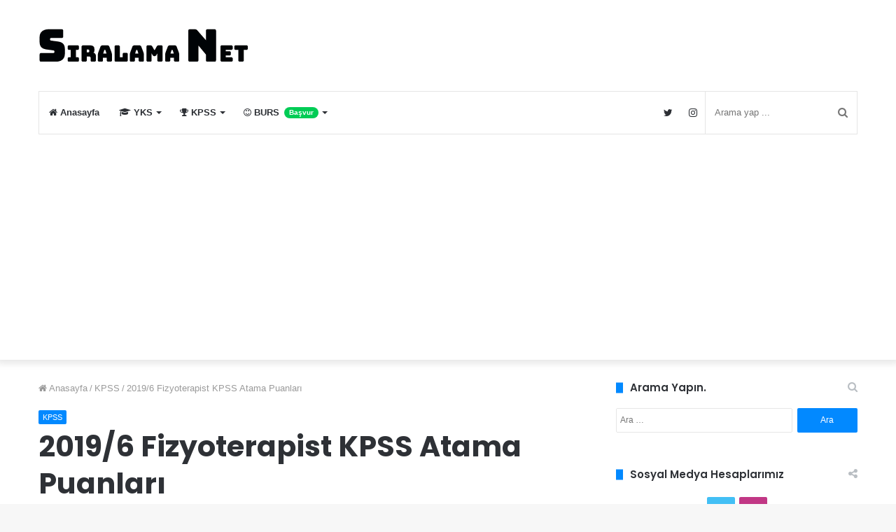

--- FILE ---
content_type: text/html; charset=UTF-8
request_url: https://www.siralama.net/2019-6-fizyoterapist-kpss-atama-puanlari/
body_size: 23540
content:
<!DOCTYPE html> <html lang="tr"> <head> <meta charset="UTF-8"/> <link rel="profile" href="//gmpg.org/xfn/11"/> <link rel="pingback" href="/xmlrpc.php"/> <meta http-equiv='x-dns-prefetch-control' content='on'> <link rel='dns-prefetch' href="//cdnjs.cloudflare.com/"/> <link rel='dns-prefetch' href="//ajax.googleapis.com/"/> <link rel='dns-prefetch' href="//fonts.googleapis.com/"/> <link rel='dns-prefetch' href="//fonts.gstatic.com/"/> <link rel='dns-prefetch' href="//s.gravatar.com/"/> <link rel='dns-prefetch' href="//www.google-analytics.com/"/> <link rel='preload' as='image' href="/wp-content/uploads/2019/11/logo.jpg" type='image/jpg'> <link rel='preload' as='font' href="/wp-content/themes/jannah/assets/fonts/tiefonticon/tiefonticon.woff" type='font/woff' crossorigin='anonymous'/> <link rel='preload' as='font' href="/wp-content/themes/jannah/assets/fonts/fontawesome/fontawesome-webfont.woff2" type='font/woff2' crossorigin='anonymous'/> <link rel='preload' as='script' href="//ajax.googleapis.com/ajax/libs/webfont/1/webfont.js"> <style id='tie-critical-css' type='text/css'>html{-ms-touch-action:manipulation;touch-action:manipulation;-webkit-text-size-adjust:100%;-ms-text-size-adjust:100%}article,aside,details,figcaption,figure,footer,header,main,menu,nav,section,summary{display:block}audio,canvas,progress,video{display:inline-block}audio:not([controls]){display:none;height:0}progress{vertical-align:baseline}template,[hidden]{display:none}a{background-color:transparent}a:active,a:hover{outline-width:0}abbr[title]{border-bottom:none;text-decoration:underline;text-decoration:underline dotted}b,strong{font-weight:inherit}b,strong{font-weight:600}dfn{font-style:italic}mark{background-color:#ff0;color:#000}small{font-size:80%}sub,sup{font-size:75%;line-height:0;position:relative;vertical-align:baseline}sub{bottom:-0.25em}sup{top:-0.5em}img{border-style:none}svg:not(:root){overflow:hidden}figure{margin:1em 0}hr{box-sizing:content-box;height:0;overflow:visible}button,input,select,textarea{font:inherit}optgroup{font-weight:bold}button,input,select{overflow:visible}button,input,select,textarea{margin:0}button,select{text-transform:none}button,[type="button"],[type="reset"],[type="submit"]{cursor:pointer}[disabled]{cursor:default}button,html [type="button"],[type="reset"],[type="submit"]{-webkit-appearance:button}button::-moz-focus-inner,input::-moz-focus-inner{border:0;padding:0}button:-moz-focusring,input:-moz-focusring{outline:1px dotted ButtonText}fieldset{border:1px solid #c0c0c0;margin:0 2px;padding:0.35em 0.625em 0.75em}legend{box-sizing:border-box;color:inherit;display:table;max-width:100%;padding:0;white-space:normal}textarea{overflow:auto}[type="checkbox"],[type="radio"]{box-sizing:border-box;padding:0}[type="number"]::-webkit-inner-spin-button,[type="number"]::-webkit-outer-spin-button{height:auto}[type="search"]{-webkit-appearance:textfield}[type="search"]::-webkit-search-cancel-button,[type="search"]::-webkit-search-decoration{-webkit-appearance:none}*{padding:0;margin:0;list-style:none;border:0;outline:none;box-sizing:border-box}*:before,*:after{box-sizing:border-box}body{background:#F7F7F7;color:#2c2f34;font-family:-apple-system, BlinkMacSystemFont, "Segoe UI", Roboto, Oxygen, Oxygen-Sans, Ubuntu, Cantarell, "Helvetica Neue", "Open Sans", Arial, sans-serif;font-size:13px;line-height:21px}h1,h2,h3,h4,h5,h6,.the-subtitle{line-height:1.3;font-weight:600}h1{font-size:41px;font-weight:700}h2{font-size:27px}h3{font-size:23px}h4,.the-subtitle{font-size:17px}h5{font-size:13px}h6{font-size:12px}a{color:#333;text-decoration:none;transition:0.15s}a:hover{color:#08f}img,object,embed{max-width:100%;height:auto}iframe{max-width:100%}p{line-height:21px}.says,.screen-reader-text{clip:rect(1px, 1px, 1px, 1px);position:absolute !important;height:1px;width:1px;overflow:hidden}.stream-title{margin-bottom:3px;font-size:85%;line-height:20px;color:#a5a5a5;display:block}.stream-item{text-align:center;position:relative;z-index:2;margin:20px 0;padding:0}.stream-item iframe{margin:0 auto}.stream-item img{max-width:100%;width:auto;height:auto;margin:0 auto;display:inline-block;vertical-align:middle}.stream-item.stream-item-above-header{margin:0}.post-layout-8.is-header-layout-1.has-header-ad .entry-header-outer,body.post-layout-8.has-header-below-ad .entry-header-outer{padding-top:0}.stream-item-top-wrapper ~ .stream-item-below-header,.is-header-layout-1.has-header-ad.post-layout-6 .featured-area,.has-header-below-ad.post-layout-6 .featured-area{margin-top:0}.has-header-below-ad .fullwidth-entry-title.container-wrapper,.is-header-layout-1.has-header-ad .fullwidth-entry-title,.is-header-layout-1.has-header-ad .is-first-section,.has-header-below-ad .is-first-section{padding-top:0;margin-top:0}@media (max-width: 991px){body:not(.is-header-layout-1).has-header-below-ad.has-header-ad .top-nav-below .has-breaking-news{margin-bottom:20px}.has-header-ad .fullwidth-entry-title.container-wrapper,.has-header-ad.has-header-below-ad .stream-item-below-header,.single.has-header-ad:not(.has-header-below-ad) #content,.page.has-header-ad:not(.has-header-below-ad) #content{margin-top:0}.has-header-ad .is-first-section{padding-top:0}.has-header-ad:not(.has-header-below-ad) .buddypress-header-outer{margin-bottom:15px}}.header-layout-2 .stream-item-top-wrapper{width:100%;max-width:100%;float:none;clear:both}@media (min-width: 992px){.header-layout-3 .stream-item-top img{float:right}}@media (max-width: 991px){.header-layout-3 .stream-item-top{clear:both}}#background-ad-cover{top:0;left:0;z-index:0;overflow:hidden;width:100%;height:100%;position:fixed}@media (max-width: 768px){.hide_banner_header .stream-item-above-header,.hide_banner_top .stream-item-top-wrapper,.hide_banner_below_header .stream-item-below-header,.hide_banner_bottom .stream-item-above-footer,.hide_breaking_news #top-nav,.hide_sidebars .sidebar,.hide_footer #footer-widgets-container,.hide_copyright #site-info,.hide_breadcrumbs #breadcrumb,.hide_share_post_top .post-footer-on-top,.hide_share_post_bottom .post-footer-on-bottom,.hide_post_newsletter #post-newsletter,.hide_related #related-posts,.hide_read_next #read-next-block,.hide_post_authorbio .post-components .about-author,.hide_post_nav .prev-next-post-nav,.hide_back_top_button #go-to-top,.hide_read_more_buttons .more-link{display:none !important}}body.tie-no-js a.remove,body.tie-no-js .fa,body.tie-no-js .weather-icon,body.tie-no-js [class^="tie-icon-"],body.tie-no-js [class*=" tie-icon-"],body.tie-no-js .tooltip,body.tie-no-js .woocommerce-message,body.tie-no-js .woocommerce-error,body.tie-no-js .woocommerce-info,body.tie-no-js .bbp-template-notice,body.tie-no-js .indicator-hint,body.tie-no-js .menu-counter-bubble-outer,body.tie-no-js .notifications-total-outer,body.tie-no-js .comp-sub-menu,body.tie-no-js .menu-sub-content{display:none !important}body.tie-no-js .weather-icon{visibility:hidden !important}.tie-popup,.autocomplete-suggestions{display:none}.container{margin-right:auto;margin-left:auto;padding-left:15px;padding-right:15px}.container:after{content:"";display:table;clear:both}@media (min-width: 768px){.container{width:100%}}@media (min-width: 1200px){.container{max-width:1200px}}.tie-row{margin-left:-15px;margin-right:-15px}.tie-row:after{content:"";display:table;clear:both}.tie-col-xs-1,.tie-col-sm-1,.tie-col-md-1,.tie-col-xs-2,.tie-col-sm-2,.tie-col-md-2,.tie-col-xs-3,.tie-col-sm-3,.tie-col-md-3,.tie-col-xs-4,.tie-col-sm-4,.tie-col-md-4,.tie-col-xs-5,.tie-col-sm-5,.tie-col-md-5,.tie-col-xs-6,.tie-col-sm-6,.tie-col-md-6,.tie-col-xs-7,.tie-col-sm-7,.tie-col-md-7,.tie-col-xs-8,.tie-col-sm-8,.tie-col-md-8,.tie-col-xs-9,.tie-col-sm-9,.tie-col-md-9,.tie-col-xs-10,.tie-col-sm-10,.tie-col-md-10,.tie-col-xs-11,.tie-col-sm-11,.tie-col-md-11,.tie-col-xs-12,.tie-col-sm-12,.tie-col-md-12{position:relative;min-height:1px;padding-left:15px;padding-right:15px}.tie-col-xs-1,.tie-col-xs-2,.tie-col-xs-3,.tie-col-xs-4,.tie-col-xs-5,.tie-col-xs-6,.tie-col-xs-7,.tie-col-xs-8,.tie-col-xs-9,.tie-col-xs-10,.tie-col-xs-11,.tie-col-xs-12{float:left}.tie-col-xs-1{width:8.33333%}.tie-col-xs-2{width:16.66667%}.tie-col-xs-3{width:25%}.tie-col-xs-4{width:33.33333%}.tie-col-xs-5{width:41.66667%}.tie-col-xs-6{width:50%}.tie-col-xs-7{width:58.33333%}.tie-col-xs-8{width:66.66667%}.tie-col-xs-9{width:75%}.tie-col-xs-10{width:83.33333%}.tie-col-xs-11{width:91.66667%}.tie-col-xs-12{width:100%}@media (min-width: 768px){.tie-col-sm-1,.tie-col-sm-2,.tie-col-sm-3,.tie-col-sm-4,.tie-col-sm-5,.tie-col-sm-6,.tie-col-sm-7,.tie-col-sm-8,.tie-col-sm-9,.tie-col-sm-10,.tie-col-sm-11,.tie-col-sm-12{float:left}.tie-col-sm-1{width:8.33333%}.tie-col-sm-2{width:16.66667%}.tie-col-sm-3{width:25%}.tie-col-sm-4{width:33.33333%}.tie-col-sm-5{width:41.66667%}.tie-col-sm-6{width:50%}.tie-col-sm-7{width:58.33333%}.tie-col-sm-8{width:66.66667%}.tie-col-sm-9{width:75%}.tie-col-sm-10{width:83.33333%}.tie-col-sm-11{width:91.66667%}.tie-col-sm-12{width:100%}}@media (min-width: 992px){.tie-col-md-1,.tie-col-md-2,.tie-col-md-3,.tie-col-md-4,.tie-col-md-5,.tie-col-md-6,.tie-col-md-7,.tie-col-md-8,.tie-col-md-9,.tie-col-md-10,.tie-col-md-11,.tie-col-md-12{float:left}.tie-col-md-1{width:8.33333%}.tie-col-md-2{width:16.66667%}.tie-col-md-3{width:25%}.tie-col-md-4{width:33.33333%}.tie-col-md-5{width:41.66667%}.tie-col-md-6{width:50%}.tie-col-md-7{width:58.33333%}.tie-col-md-8{width:66.66667%}.tie-col-md-9{width:75%}.tie-col-md-10{width:83.33333%}.tie-col-md-11{width:91.66667%}.tie-col-md-12{width:100%}}.tie-alignleft{float:left}.tie-alignright{float:right}.tie-aligncenter{clear:both;margin-left:auto;margin-right:auto}.fullwidth{width:100% !important}.alignleft{float:left;margin:0.375em 1.75em 1em 0}.alignright{float:right;margin:0.375em 0 1em 1.75em}.aligncenter{clear:both;display:block;margin:0 auto 1.75em;text-align:center;margin-left:auto;margin-right:auto;margin-top:6px;margin-bottom:6px}@media (max-width: 767px){.entry .alignright,.entry .alignright img,.entry .alignleft,.entry .alignleft img{float:none;clear:both;display:block;margin:0 auto 1.75em}}.clearfix:before,.clearfix:after{content:"\0020";display:block;height:0;overflow:hidden}.clearfix:after{clear:both}.clearfix{zoom:1}.tie-container,#tie-wrapper{height:100%;min-height:650px}.tie-container{position:relative;overflow:hidden}#tie-wrapper{background:#ffffff;position:relative;z-index:108;height:100%;margin:0 auto}.container-wrapper{background:#ffffff;border:1px solid rgba(0,0,0,0.1);border-radius:2px;padding:30px}#content{margin-top:30px}@media (max-width: 991px){#content{margin-top:15px}}.site-content{-ms-word-wrap:break-word;word-wrap:break-word}.boxed-layout #tie-wrapper,.boxed-layout .fixed-nav{max-width:1230px}.boxed-layout.wrapper-has-shadow #tie-wrapper{box-shadow:0 1px 7px rgba(171,171,171,0.5)}@media (min-width: 992px){.boxed-layout #main-nav.fixed-nav,.boxed-layout #tie-wrapper{width:95%}}@media (min-width: 992px){.framed-layout #tie-wrapper{margin-top:25px;margin-bottom:25px}}@media (min-width: 992px){.border-layout #tie-container{margin:25px}.border-layout:after,.border-layout:before{background:inherit;content:"";display:block;height:25px;left:0;bottom:0;position:fixed;width:100%;z-index:110}.border-layout:before{top:0;bottom:auto}.border-layout.admin-bar:before{top:32px}.border-layout #main-nav.fixed-nav{left:25px;right:25px;width:calc(100% - 50px)}}.theme-header{background:#ffffff;position:relative;z-index:999}.theme-header:after{content:"";display:table;clear:both}.theme-header.has-shadow{box-shadow:0 0 10px 5px rgba(0,0,0,0.1)}.theme-header.top-nav-below .top-nav{z-index:8}.logo-row{position:relative}.logo-container{overflow:hidden}#logo{margin-top:40px;margin-bottom:40px;display:block;float:left}#logo img{vertical-align:middle}#logo img[src*='.svg']{width:100% !important}@-moz-document url-prefix(){#logo img[src*='.svg']{height:100px}}#logo a{display:inline-block}#logo .h1-off{position:absolute;top:-9000px;left:-9000px}#logo.text-logo a{color:#08f}#logo.text-logo a:hover{color:#006dcc;opacity:0.8}.logo-text{font-size:50px;line-height:50px;font-weight:bold}@media (max-width: 670px){.logo-text{font-size:30px}}.logo_2x{display:none}@media only screen and (-webkit-min-device-pixel-ratio: 2), only screen and (min--moz-device-pixel-ratio: 2), only screen and (min-device-pixel-ratio: 2), only screen and (min-resolution: 192dpi), only screen and (min-resolution: 2dppx){.logo_normal{display:none}.logo_2x{display:inline-block}}.header-layout-2 #logo{float:none;text-align:center}.header-layout-2 #logo img{margin-right:auto;margin-left:auto}.header-layout-2 .logo-container{width:100%}@media (max-width: 991px){#theme-header #logo{margin:10px 0 !important;text-align:left;line-height:1}#theme-header #logo img{width:auto;max-width:190px}}@media (max-width: 479px){#theme-header #logo img{max-width:140px;max-height:60px !important}}@media (max-width: 991px){#theme-header.mobile-header-centered #logo{float:none;text-align:center}}.components{float:right}.components>li{position:relative;float:right;list-style:none}.components>li.social-icons-item{margin:0}.components>li>a{display:block;position:relative;width:30px;text-align:center;line-height:inherit;font-size:14px;color:#777777}.components>li>a:hover,.components>li:hover>a{color:#08f;z-index:2}.components .avatar{border-radius:100%;position:relative;top:4px;max-width:20px}.components a.follow-btn{width:auto;padding-left:15px;padding-right:15px;overflow:hidden}.components .follow-btn [class*=fa-]{font-size:13px}.components .follow-btn .follow-text{font-size:12px;margin-left:8px;display:block;float:right}.components .search-bar{width:auto;border:solid rgba(0,0,0,0.1);border-width:0 1px}.components #search{position:relative;background:transparent}.components #search-input{border:0;margin-bottom:0;line-height:inherit;width:100%;background:transparent;padding:0 35px 0 13px;border-radius:0;box-sizing:border-box;font-size:inherit}.components #search-input:hover{background:rgba(0,0,0,0.03)}.components #search-input:focus{background:rgba(0,0,0,0.03);box-shadow:none}.components #search-submit{position:absolute;right:0;top:0;width:40px;line-height:inherit;color:#777777;background:transparent;font-size:15px;padding:0;transition:color 0.15s}.components #search-submit:hover{color:#08f}#search-submit .fa-spinner{color:#555;cursor:default}.top-nav-boxed .components li:first-child.weather-menu-item,.main-nav-boxed .components li:first-child.weather-menu-item,.components .search-bar+.weather-menu-item{padding-right:10px}.weather-menu-item{display:-webkit-flex;display:-ms-flexbox;display:flex;-webkit-align-items:center;-ms-flex-align:center;align-items:center;padding-right:5px;overflow:hidden}.weather-menu-item:after{content:'t';visibility:hidden;width:0}.weather-menu-item .weather-wrap{padding:0;overflow:inherit;line-height:23px}.weather-menu-item .weather-forecast-day{display:block;float:left;width:auto;padding:0 10px;line-height:initial}.weather-menu-item .weather-forecast-day .weather-icon{font-size:26px;margin-bottom:0}.weather-menu-item .city-data{float:left;display:block;font-size:12px}.weather-menu-item .weather-current-temp{font-size:16px;font-weight:400}.weather-menu-item .weather-current-temp sup{font-size:9px;top:-2px}.weather-menu-item .theme-notice{padding:0 10px}.components .tie-weather-widget{color:#2c2f34}.main-nav-dark .main-nav .tie-weather-widget{color:#ffffff}.top-nav-dark .top-nav .tie-weather-widget{color:#aaa}.components .icon-basecloud-bg:after{color:#ffffff}.main-nav-dark .main-nav .icon-basecloud-bg:after{color:#1f2024}.top-nav-dark .top-nav .icon-basecloud-bg:after{color:#27292d}.header-layout-1 #menu-components-wrap{display:-webkit-flex;display:-ms-flexbox;display:flex;-webkit-justify-content:flex-end;-ms-flex-pack:end;justify-content:flex-end}@media (max-width: 991px){.header-layout-1 #main-nav [class*="tie-col-md"]{float:left;width:auto}}.header-layout-1 .main-menu-wrapper{display:table;width:100%}.header-layout-1 #logo{line-height:1;float:left;margin-top:20px;margin-bottom:20px}.header-layout-1 .header-layout-1-logo{display:table-cell;vertical-align:middle;float:none}.header-layout-1 #mobile-menu-icon{right:0}.header-layout-2 #menu-components-wrap{display:-webkit-flex;display:-ms-flexbox;display:flex;-webkit-justify-content:center;-ms-flex-pack:center;justify-content:center}.is-header-bg-extended #theme-header,.is-header-bg-extended #theme-header.header-layout-1 #main-nav:not(.fixed-nav){background:transparent !important;display:inline-block !important;width:100% !important;box-shadow:none !important;transition:background 0.3s}.is-header-bg-extended #theme-header:before,.is-header-bg-extended #theme-header.header-layout-1 #main-nav:not(.fixed-nav):before{content:"";position:absolute;width:100%;left:0;right:0;top:0;height:150px;background-image:linear-gradient(bottom, transparent, rgba(0,0,0,0.5))}@media (max-width: 991px){.is-header-bg-extended #tie-wrapper #theme-header .logo-container:not(.fixed-nav){background:transparent;box-shadow:none;transition:background 0.3s}}.is-header-bg-extended .has-background .is-first-section{margin-top:-350px !important}.is-header-bg-extended .has-background .is-first-section>*{padding-top:350px !important}.rainbow-line{height:3px;width:100%;position:relative;z-index:2;background-image:linear-gradient(to right, #f76570 0%, #f76570 8%, #f3a46b 8%, #f3a46b 16%, #f3a46b 16%, #ffd205 16%, #ffd205 24%, #ffd205 24%, #1bbc9b 24%, #1bbc9b 25%, #1bbc9b 32%, #14b9d5 32%, #14b9d5 40%, #c377e4 40%, #c377e4 48%, #f76570 48%, #f76570 56%, #f3a46b 56%, #f3a46b 64%, #ffd205 64%, #ffd205 72%, #1bbc9b 72%, #1bbc9b 80%, #14b9d5 80%, #14b9d5 80%, #14b9d5 89%, #c377e4 89%, #c377e4 100%)}.top-nav{background-color:#ffffff;position:relative;z-index:10;line-height:35px;border:1px solid rgba(0,0,0,0.1);border-width:1px 0;color:#2c2f34}.main-nav-below.top-nav-above .top-nav{border-top-width:0}.top-nav a:not(.button):not(:hover){color:#2c2f34}.top-nav .components>li:hover>a{color:#08f}.topbar-wrapper{display:-webkit-flex;display:-ms-flexbox;display:flex;min-height:35px}.top-nav.has-menu .topbar-wrapper,.top-nav.has-components .topbar-wrapper{display:block}.top-nav .tie-alignleft,.top-nav .tie-alignright{-webkit-flex-grow:1;-ms-flex-positive:1;flex-grow:1;position:relative}.top-nav.has-breaking-news .tie-alignleft{-webkit-flex:1 0 100px;-ms-flex:1 0 100px;flex:1 0 100px}.top-nav.has-breaking-news .tie-alignright{-webkit-flex-grow:0;-ms-flex-positive:0;flex-grow:0;z-index:1}.top-nav.has-date-components .tie-alignleft .components>li:first-child:not(.search-bar),.top-nav.has-date-components-menu .components>li:first-child:not(.search-bar),.top-nav-boxed .top-nav.has-components .components>li:first-child:not(.search-bar){border-width:0}@media (min-width: 992px){.header-layout-1.top-nav-below:not(.has-shadow) .top-nav{border-width:0 0 1px}}.topbar-today-date{float:left;padding-right:15px;font-size:11px;-webkit-flex-shrink:0;-ms-flex-negative:0;flex-shrink:0}.topbar-today-date:before{content:"\f017"}.top-menu .menu a{padding:0 10px}.top-menu .menu li:hover>a{color:#08f}.top-menu .menu ul{display:none;position:absolute;background:#ffffff}.top-menu .menu li:hover>ul{display:block}.top-menu .menu li{position:relative}.top-menu .menu ul.sub-menu a{width:180px;line-height:20px;padding:7px 15px}.tie-alignright .top-menu{float:right;border-width:0 1px}.top-menu .menu .tie-current-menu>a{color:#08f}@media (min-width: 992px){.top-nav-boxed .top-nav{background:transparent !important;border-width:0}.top-nav-boxed .topbar-today-date{padding:0 15px}.top-nav-boxed .top-nav{background:transparent;border-width:0}.top-nav-boxed .topbar-wrapper{background:#ffffff;border:1px solid rgba(0,0,0,0.1);border-width:0 1px 1px;width:100%}.top-nav-boxed.main-nav-above.top-nav-below:not(.header-layout-1) .topbar-wrapper{border-width:1px}.top-nav-boxed.has-shadow.top-nav-below .topbar-wrapper,.top-nav-boxed.has-shadow.top-nav-below-main-nav .topbar-wrapper{border-width:1px 1px 0 !important}.top-nav-boxed.main-nav-below.top-nav-below-main-nav .has-breaking-news .topbar-wrapper{border-left-width:0 !important}.top-nav-boxed .has-menu .topbar-wrapper,.top-nav-boxed .has-components .topbar-wrapper{border-width:0 1px 1px}.top-nav-boxed .tie-alignright .search-bar{border-right-width:0}.top-nav-boxed .tie-alignleft .search-bar{border-left-width:0}.top-nav-boxed .has-date-components .tie-alignleft .search-bar,.top-nav-boxed .has-date-components-menu .tie-alignleft .search-bar{border-left-width:1px}}.top-nav .tie-alignleft .components,.top-nav .tie-alignleft .components>li{float:left}.top-nav .tie-alignleft .comp-sub-menu{right:auto;left:-1px}.top-nav-dark .top-nav{background-color:#2c2e32;color:#aaa}.top-nav-dark #top-nav,.top-nav-dark #top-nav .topbar-wrapper{border-width:0}.top-nav-dark .top-nav *{border-color:rgba(255,255,255,0.1)}.top-nav-dark .top-nav .breaking a{color:#aaa}.top-nav-dark .top-nav .breaking a:hover{color:#ffffff}.top-nav-dark .top-nav .components>li>a,.top-nav-dark .top-nav .components>li.social-icons-item .social-link:not(:hover) span{color:#aaa}.top-nav-dark .top-nav .components>li:hover>a{color:#ffffff}.top-nav-dark .top-nav .top-menu li a{color:#aaa;border-color:rgba(255,255,255,0.04)}.top-nav-dark .top-menu ul{background:#2c2e32}.top-nav-dark .top-menu li:hover>a{background:rgba(0,0,0,0.1);color:#08f}.top-nav-dark.top-nav-boxed .top-nav{background-color:transparent}.top-nav-dark.top-nav-boxed .topbar-wrapper{background-color:#2c2e32}.top-nav-dark.top-nav-boxed.top-nav-above.main-nav-below .topbar-wrapper{border-width:0}@media (max-width: 991px){.top-nav:not(.has-breaking-news),.topbar-today-date,.top-menu,.theme-header .components{display:none}.is-header-layout-1 .top-nav-below .top-nav.has-breaking-news{border-top-width:0}}.breaking{float:left;width:100%;height:35px;line-height:35px}.breaking-title{padding:0 10px;display:block;float:left;color:#ffffff;font-size:12px;position:relative}.breaking-title span{position:relative;z-index:1}.breaking-title span.fa{display:none}@media (max-width: 600px){.breaking-title span.fa{display:inline-block}.breaking-title .breaking-title-text{display:none}}.breaking-title:before{content:"";background:#f05555;width:100%;height:100%;position:absolute;left:0;top:0;z-index:0}.breaking-news{display:none}.ticker-wrapper.has-js{margin:0;padding:0px;height:35px;display:block;overflow:hidden;position:relative;padding-right:20px}@media (min-width: 480px){.controls-is-active .ticker-wrapper.has-js{padding-right:70px}}.ticker{width:100%;height:35px;display:block;position:relative;overflow:hidden}.ticker-content{display:none;left:10px;line-height:35px;position:absolute;background-color:#ffffff;overflow:hidden;white-space:nowrap;word-wrap:normal;text-overflow:ellipsis;max-width:calc(100% - 10px);width:auto}.top-nav-dark .ticker-content{background-color:#2c2e32}.ticker-content:focus{outline:none}.ticker-content.is-paused{-webkit-transform:none !important;-ms-transform:none !important;transform:none !important}.ticker-swipe{position:absolute;top:0px;left:10px;display:block;width:calc(100% - 10px);height:35px}.ticker-swipe span{margin-left:1px;height:35px;width:7px;display:block}.ticker-swipe span:after{content:"_"}.ticker-content,.ticker-swipe{background-color:#ffffff}.top-nav-dark .ticker-content,.top-nav-dark .ticker-swipe,.box-dark-skin .ticker-content,.box-dark-skin .ticker-swipe{background-color:#2c2e32}.breaking-news-nav{position:absolute;right:0;padding-right:8px;list-style-type:none;height:35px}header:not(.top-nav-boxed) .has-breaking .breaking-news-nav{padding:0}@media (max-width: 479px){.breaking-news-nav{display:none}}.breaking-news-nav li{padding:0px;margin:6px 0 6px 7px;float:left;cursor:pointer;height:21px;width:21px;display:block;line-height:19px;text-align:center;border-radius:2px;border:1px solid rgba(0,0,0,0.1);transition:0.3s}.box-dark-skin .breaking-news-nav li,.top-nav-dark .breaking-news-nav li{border-color:rgba(255,255,255,0.1)}.breaking-news-nav li:after{opacity:0.8;display:inline-block;content:"\f04c";font-family:"Fontawesome"}.breaking-news-nav li:hover{background-color:#f05555;border-color:#f05555;color:#ffffff}.breaking-news-nav li:hover:after{opacity:1}.breaking-news-nav li.jnt-prev:after{content:"\f104"}.breaking-news-nav li.jnt-next:after{content:"\f105"}.up-down-controls .breaking-news-nav li:after{-webkit-transform:rotate(90deg);-ms-transform:rotate(90deg);transform:rotate(90deg)}.ticker-dir-left .ticker-content,.ticker-dir-left .ticker{float:left}.ticker-dir-right .ticker-content,.ticker-dir-right .ticker{float:right}.main-nav-wrapper{position:relative;z-index:4}.main-nav-below.top-nav-below-main-nav .main-nav-wrapper{z-index:9}.main-nav-above.top-nav-below .main-nav-wrapper{z-index:10}.main-nav{position:relative;border:1px solid rgba(0,0,0,0.1);border-width:1px 0}.main-menu-wrapper{border:0 solid rgba(0,0,0,0.1);position:relative}@media (min-width: 992px){.header-menu{float:left}.header-menu .menu li{display:block;float:left}.header-menu .menu a{display:block;position:relative}.header-menu .menu .sub-menu a{padding:8px 10px}.header-menu .menu a:hover,.header-menu .menu li:hover>a{z-index:2}.header-menu .menu ul{box-shadow:0 2px 5px rgba(0,0,0,0.1)}.header-menu .menu ul li{position:relative}.header-menu .menu ul a{border-width:0 0 1px;transition:0.15s}.header-menu .menu ul ul{padding-top:0;top:0;left:100%}#main-nav{z-index:9;line-height:60px}.top-nav-below-main-nav #main-nav .main-menu>ul>li,.header-layout-1.top-nav-below #main-nav .main-menu>ul>li{border-bottom:0;margin-bottom:0}.main-menu .menu a{transition:0.15s}.main-menu .menu>li>a{padding:0 14px;font-size:13px;font-weight:600}.main-menu .menu>li>.menu-sub-content{border-top:2px solid #08f}.main-menu .menu>li.tie-current-menu{border-bottom:5px solid #08f;margin-bottom:-5px}.main-menu .menu>li.tie-current-menu>a:after{content:"";width:20px;height:2px;position:absolute;margin-top:17px;left:50%;top:50%;bottom:auto;right:auto;-webkit-transform:translateX(-50%) translateY(-50%);-ms-transform:translateX(-50%) translateY(-50%);transform:translateX(-50%) translateY(-50%);background:#2c2f34;transition:0.3s}.main-menu .menu>li.is-icon-only>a{padding:0 20px;line-height:inherit}.main-menu .menu>li.is-icon-only>a:after,.main-menu .menu>li.is-icon-only>a:before{display:none}.main-menu .menu>li.is-icon-only>a .fa{font-size:160%;-webkit-transform:translateY(15%);-ms-transform:translateY(15%);transform:translateY(15%)}.main-menu .menu ul{line-height:20px;z-index:1}.main-menu .menu .sub-menu .fa,.main-menu .menu .mega-recent-featured-list .fa,.main-menu .menu .mega-link-column .fa,.main-menu .menu .mega-cat-more-links .fa{width:20px}.main-menu .menu-sub-content{display:none;padding:0;width:200px;position:absolute;box-shadow:0 2px 2px rgba(0,0,0,0.15)}.main-menu .menu-sub-content a{width:200px}.main-menu ul li:hover>.menu-sub-content,.main-menu ul li[aria-expanded="true"]>ul,.main-menu ul li[aria-expanded="true"]>.mega-menu-block{display:block;z-index:1}nav.main-nav .menu>li.tie-current-menu>a,nav.main-nav .menu>li:hover>a{background-color:#08f;color:#fff}.header-layout-1 .main-menu-wrap .menu>li:only-child:not(.mega-menu){position:relative}.header-layout-1 .main-menu-wrap .menu>li:only-child>.menu-sub-content{right:0;left:auto}.header-layout-1 .main-menu-wrap .menu>li:only-child>.menu-sub-content ul{left:auto;right:100%}nav.main-nav .components>li>a:not(.follow-btn){width:35px}nav.main-nav .components>li:hover>a{color:#08f}.main-nav-dark .main-nav{background:#1f2024;border-width:0}.main-nav-dark .main-nav .search-bar{border-color:rgba(255,255,255,0.07)}.main-nav-dark .main-nav .components>li>a{color:#ffffff}.main-nav-dark .main-nav .components>li.social-icons-item .social-link:not(:hover) span{color:#ffffff}.main-nav-dark .main-nav.fixed-nav{background-color:rgba(31,32,36,0.95)}.main-nav-dark .main-menu .menu>li a{color:#ffffff}.main-nav-dark .main-menu .menu ul li:hover>a,.main-nav-dark .main-menu .menu ul li.current-menu-item:not(.mega-link-column)>a{color:#08f}.main-nav-dark .main-menu .menu-sub-content{background:#1f2024;color:#ffffff}.main-nav-dark .main-menu .menu ul a,.main-nav-dark .main-menu .mega-cat-wrapper,.main-nav-dark .mega-cat-more-links>li a{border-color:rgba(255,255,255,0.04)}.main-nav-dark .mega-recent-featured-list:after{background:rgba(0,0,0,0.08)}.main-nav-dark.main-nav-boxed .main-nav .main-menu-wrapper{background-color:#1f2024}.main-nav-dark .cats-vertical,.main-nav-dark ul.cats-horizontal li a{background:rgba(0,0,0,0.2)}.main-nav-dark ul.cats-horizontal li a{border:none}.main-nav-dark ul.cats-vertical li a.is-active,.main-nav-dark ul.cats-vertical li a:hover{background:#1f2024}.main-nav-light .main-nav{background-color:#ffffff;color:#2c2f34}.main-nav-light .main-nav .menu-sub-content{background:#ffffff}.main-nav-light .main-nav .menu ul li:hover>a,.main-nav-light .main-nav .components li a:hover,.main-nav-light .main-nav .menu ul li.current-menu-item:not(.mega-link-column)>a{color:#08f}.main-nav-light .main-nav .menu a,.main-nav-light .main-nav .components li a{color:#2c2f34}.main-nav-light .main-nav .components li a.button:hover,.main-nav-light .main-nav .components li a.checkout-button{color:#fff}.main-nav-light .main-nav.fixed-nav{background-color:rgba(255,255,255,0.95)}.main-nav-light .cats-vertical{background:rgba(0,0,0,0.03)}.main-nav-light ul.cats-vertical li a.is-active,.main-nav-light ul.cats-vertical li a:hover{background:#fff}.main-nav-light .mega-menu .post-meta,.main-nav-light .mega-menu .post-meta a:not(:hover){color:rgba(0,0,0,0.5)}#sticky-logo{overflow:hidden;float:left;vertical-align:middle}#sticky-logo a{line-height:1;display:inline-block}#sticky-logo img{position:relative;vertical-align:middle;padding:8px 10px;top:-1px;max-height:50px}.just-before-sticky #sticky-logo img,.header-layout-1 #sticky-logo img{padding:0}.header-layout-1:not(.has-custom-sticky-logo) #sticky-logo{display:none}.theme-header #sticky-logo img{opacity:0;visibility:hidden;width:0 !important;-webkit-transform:translateY(75%);-ms-transform:translateY(75%);transform:translateY(75%);transition:opacity 0.6s cubic-bezier(0.55, 0, 0.1, 1),-webkit-transform 0.3s cubic-bezier(0.55, 0, 0.1, 1);transition:transform 0.3s cubic-bezier(0.55, 0, 0.1, 1),opacity 0.6s cubic-bezier(0.55, 0, 0.1, 1);transition:transform 0.3s cubic-bezier(0.55, 0, 0.1, 1),opacity 0.6s cubic-bezier(0.55, 0, 0.1, 1),-webkit-transform 0.3s cubic-bezier(0.55, 0, 0.1, 1)}.theme-header.header-layout-1:not(.has-custom-sticky-logo) #sticky-logo img{transition:none}.theme-header:not(.header-layout-1) #main-nav:not(.fixed-nav) #sticky-logo img{margin-left:-20px}.header-layout-1 .flex-placeholder{-webkit-flex-grow:1;-ms-flex-positive:1;flex-grow:1}}@media (max-width: 991px){#sticky-logo{display:none}}.theme-header .fixed-nav{position:fixed;width:100%;top:0;bottom:auto !important;z-index:100;will-change:transform;-webkit-transform:translateY(-100%);-ms-transform:translateY(-100%);transform:translateY(-100%);transition:-webkit-transform 0.3s;transition:transform 0.3s;transition:transform 0.3s, -webkit-transform 0.3s;box-shadow:0 4px 2px -2px rgba(0,0,0,0.1);border-width:0;background-color:rgba(255,255,255,0.95)}.theme-header .fixed-nav:not(.just-before-sticky){line-height:60px !important}@media (min-width: 992px){.theme-header .fixed-nav:not(.just-before-sticky) .header-layout-1-logo{display:none}}.theme-header .fixed-nav:not(.just-before-sticky) #sticky-logo img{opacity:1;visibility:visible;width:auto !important;-webkit-transform:translateY(0);-ms-transform:translateY(0);transform:translateY(0)}@media (min-width: 992px){.header-layout-1:not(.just-before-sticky):not(.has-custom-sticky-logo) .fixed-nav #sticky-logo{display:block}}.admin-bar .theme-header .fixed-nav{top:32px}@media (max-width: 782px){.admin-bar .theme-header .fixed-nav{top:46px}}@media (max-width: 600px){.admin-bar .theme-header .fixed-nav{top:0}}@media (min-width: 992px){.border-layout .theme-header .fixed-nav{top:25px}.border-layout.admin-bar .theme-header .fixed-nav{top:57px}}.theme-header .fixed-nav .container{opacity:0.95}.theme-header .fixed-nav .main-menu-wrapper,.theme-header .fixed-nav .main-menu{border-top:0}.theme-header .fixed-nav.fixed-unpinned:not(.default-behavior-mode) .main-menu .menu>li.tie-current-menu{border-bottom-width:0;margin-bottom:0}.theme-header .fixed-nav.unpinned-no-transition{transition:none}.theme-header .fixed-pinned,.theme-header .default-behavior-mode.fixed-unpinned{-webkit-transform:translate3d(0, 0, 0);transform:translate3d(0, 0, 0)}@media (max-width: 991px){.theme-header .fixed-nav{transition:none}.fixed-nav.logo-container.sticky-up,.fixed-nav.logo-container.sticky-nav-slide.sticky-down,.fixed-nav#main-nav.sticky-up,.fixed-nav#main-nav.sticky-nav-slide.sticky-down{transition:-webkit-transform 0.4s ease;transition:transform 0.4s ease;transition:transform 0.4s ease, -webkit-transform 0.4s ease}.sticky-type-slide .fixed-nav.logo-container.sticky-nav-slide-visible,.sticky-type-slide .fixed-nav#main-nav.sticky-nav-slide-visible{-webkit-transform:translateY(0);-ms-transform:translateY(0);transform:translateY(0)}.fixed-nav.default-behavior-mode{-webkit-transform:none !important;-ms-transform:none !important;transform:none !important}}@media (min-width: 992px){.main-nav-boxed .main-nav{border-width:0}.main-nav-boxed .main-menu-wrapper{float:left;width:100%}.main-nav-boxed .main-menu-wrapper .search-bar{border-right-width:0}.main-nav-boxed.main-nav-light .main-menu-wrapper{border-width:1px;background-color:#ffffff}.dark-skin .main-nav-boxed.main-nav-light .main-menu-wrapper{border-width:0}.main-nav-boxed.main-nav-light .fixed-nav .main-menu-wrapper{border-color:transparent}.main-nav-above.top-nav-above #main-nav:not(.fixed-nav){top:-1px}.main-nav-below.top-nav-below #main-nav:not(.fixed-nav){bottom:-1px}.dark-skin .main-nav-below.top-nav-above #main-nav{border-width:0}.dark-skin .main-nav-below.top-nav-below-main-nav #main-nav{border-top-width:0}}.main-nav-boxed .main-nav:not(.fixed-nav),.main-nav-boxed .fixed-nav .main-menu-wrapper,.theme-header:not(.main-nav-boxed) .fixed-nav .main-menu-wrapper{background-color:transparent !important}@media (min-width: 992px){.header-layout-1.main-nav-below.top-nav-above .main-nav{margin-top:-1px}.header-layout-1.main-nav-below.top-nav-above .top-nav{border-top-width:0}.header-layout-1.main-nav-below.top-nav-above .breaking-title{top:0;margin-bottom:-1px}}.header-layout-1.main-nav-below.top-nav-below-main-nav .main-nav-wrapper{z-index:9}.header-layout-1.main-nav-below.top-nav-below-main-nav .main-nav{margin-bottom:-1px;bottom:0;border-top-width:0}@media (min-width: 992px){.header-layout-1.main-nav-below.top-nav-below-main-nav .top-nav{margin-top:-1px}}.header-layout-1.has-shadow:not(.top-nav-below) .main-nav{border-bottom:0 !important}#theme-header.header-layout-1>div:only-child nav{border-width:0 !important}@media only screen and (min-width: 992px) and (max-width: 1100px){.main-nav .menu>li:not(.is-icon-only)>a{padding-left:7px;padding-right:7px}.main-nav .menu>li:not(.is-icon-only)>a:before{display:none}.main-nav .menu>li.is-icon-only>a{padding-left:15px;padding-right:15px}}.menu-tiny-label{font-size:10px;border-radius:10px;padding:2px 7px 3px;margin-left:3px;line-height:1;position:relative;top:-1px}.menu-tiny-label.menu-tiny-circle{border-radius:100%}@media (max-width: 991px){#tie-wrapper header#theme-header{box-shadow:none;background:transparent !important}.logo-container,.header-layout-1 .main-nav{border-width:0;box-shadow:0 4px 2px -2px rgba(0,0,0,0.1)}.header-layout-1.top-nav-below .main-nav:not(.fixed-nav){box-shadow:none}.is-header-layout-1.has-header-ad .top-nav-below .main-nav{border-bottom-width:1px}.logo-container,.header-layout-1 .main-nav{background-color:#ffffff}.dark-skin .logo-container,.main-nav-dark.header-layout-1 .main-nav{background-color:#1f2024}.dark-skin #theme-header .logo-container.fixed-nav{background-color:rgba(31,32,36,0.95)}.header-layout-1.main-nav-below.top-nav-below-main-nav .main-nav{margin-bottom:0}#sticky-nav-mask,.header-layout-1 #menu-components-wrap,.header-layout-3 .main-nav-wrapper,.header-layout-2 .main-nav-wrapper{display:none}.main-menu-wrapper .tie-alignleft{width:100%}} </style> <meta name='robots' content='index, follow, max-image-preview:large, max-snippet:-1, max-video-preview:-1'/> <title>2019/6 Fizyoterapist KPSS Atama Puanları ~ Sıralama NET</title> <meta name="description" content="Fizyoterapist KPSS Atama Puanları 2019/6 alımlarında kaçla kapattığı, kadro sayısı ve atamaları nasıl olduğuna buradan bakabilirsiniz"/> <link rel="canonical" href="https://www.siralama.net/2019-6-fizyoterapist-kpss-atama-puanlari/"/> <meta property="og:locale" content="tr_TR"/> <meta property="og:type" content="article"/> <meta property="og:title" content="2019/6 Fizyoterapist KPSS Atama Puanları ~ Sıralama NET"/> <meta property="og:description" content="Fizyoterapist KPSS Atama Puanları 2019/6 alımlarında kaçla kapattığı, kadro sayısı ve atamaları nasıl olduğuna buradan bakabilirsiniz"/> <meta property="og:url" content="https://www.siralama.net/2019-6-fizyoterapist-kpss-atama-puanlari/"/> <meta property="og:site_name" content="Sıralama NET"/> <meta property="article:published_time" content="2019-12-10T23:56:38+00:00"/> <meta property="article:modified_time" content="2020-03-24T13:04:15+00:00"/> <meta property="og:image" content="https://www.siralama.net/wp-content/uploads/2019/11/kpss-atama-puanlari-1.jpg"/> <meta property="og:image:width" content="768"/> <meta property="og:image:height" content="399"/> <meta property="og:image:type" content="image/jpeg"/> <meta name="author" content="Rehberlik"/> <meta name="twitter:card" content="summary_large_image"/> <meta name="twitter:label1" content="Yazan:"/> <meta name="twitter:data1" content="Rehberlik"/> <meta name="twitter:label2" content="Tahmini okuma süresi"/> <meta name="twitter:data2" content="5 dakika"/> <script type="application/ld+json" class="yoast-schema-graph">{"@context":"https://schema.org","@graph":[{"@type":"Article","@id":"https://www.siralama.net/2019-6-fizyoterapist-kpss-atama-puanlari/#article","isPartOf":{"@id":"https://www.siralama.net/2019-6-fizyoterapist-kpss-atama-puanlari/"},"author":{"name":"Rehberlik","@id":"https://www.siralama.net/#/schema/person/8b3f4347e36b3746cfdb826c3918ff46"},"headline":"2019/6 Fizyoterapist KPSS Atama Puanları","datePublished":"2019-12-10T23:56:38+00:00","dateModified":"2020-03-24T13:04:15+00:00","mainEntityOfPage":{"@id":"https://www.siralama.net/2019-6-fizyoterapist-kpss-atama-puanlari/"},"wordCount":1028,"commentCount":1,"publisher":{"@id":"https://www.siralama.net/#/schema/person/8b3f4347e36b3746cfdb826c3918ff46"},"image":{"@id":"https://www.siralama.net/2019-6-fizyoterapist-kpss-atama-puanlari/#primaryimage"},"thumbnailUrl":"https://www.siralama.net/wp-content/uploads/2019/11/kpss-atama-puanlari-1.jpg","keywords":["Fizyoterapi ve Rehabilitasyon","Fizyoterapist"],"articleSection":["KPSS"],"inLanguage":"tr","potentialAction":[{"@type":"CommentAction","name":"Comment","target":["https://www.siralama.net/2019-6-fizyoterapist-kpss-atama-puanlari/#respond"]}]},{"@type":"WebPage","@id":"https://www.siralama.net/2019-6-fizyoterapist-kpss-atama-puanlari/","url":"https://www.siralama.net/2019-6-fizyoterapist-kpss-atama-puanlari/","name":"2019/6 Fizyoterapist KPSS Atama Puanları ~ Sıralama NET","isPartOf":{"@id":"https://www.siralama.net/#website"},"primaryImageOfPage":{"@id":"https://www.siralama.net/2019-6-fizyoterapist-kpss-atama-puanlari/#primaryimage"},"image":{"@id":"https://www.siralama.net/2019-6-fizyoterapist-kpss-atama-puanlari/#primaryimage"},"thumbnailUrl":"https://www.siralama.net/wp-content/uploads/2019/11/kpss-atama-puanlari-1.jpg","datePublished":"2019-12-10T23:56:38+00:00","dateModified":"2020-03-24T13:04:15+00:00","description":"Fizyoterapist KPSS Atama Puanları 2019/6 alımlarında kaçla kapattığı, kadro sayısı ve atamaları nasıl olduğuna buradan bakabilirsiniz","breadcrumb":{"@id":"https://www.siralama.net/2019-6-fizyoterapist-kpss-atama-puanlari/#breadcrumb"},"inLanguage":"tr","potentialAction":[{"@type":"ReadAction","target":["https://www.siralama.net/2019-6-fizyoterapist-kpss-atama-puanlari/"]}]},{"@type":"ImageObject","inLanguage":"tr","@id":"https://www.siralama.net/2019-6-fizyoterapist-kpss-atama-puanlari/#primaryimage","url":"https://www.siralama.net/wp-content/uploads/2019/11/kpss-atama-puanlari-1.jpg","contentUrl":"https://www.siralama.net/wp-content/uploads/2019/11/kpss-atama-puanlari-1.jpg","width":768,"height":399,"caption":"KPSS Atama Puanları"},{"@type":"BreadcrumbList","@id":"https://www.siralama.net/2019-6-fizyoterapist-kpss-atama-puanlari/#breadcrumb","itemListElement":[{"@type":"ListItem","position":1,"name":"Ana sayfa","item":"https://www.siralama.net/"},{"@type":"ListItem","position":2,"name":"KPSS","item":"https://www.siralama.net/kpss/"},{"@type":"ListItem","position":3,"name":"2019/6 Fizyoterapist KPSS Atama Puanları"}]},{"@type":"WebSite","@id":"https://www.siralama.net/#website","url":"https://www.siralama.net/","name":"Sıralama NET","description":"Taban Puanları - KPSS Atama ve Burs","publisher":{"@id":"https://www.siralama.net/#/schema/person/8b3f4347e36b3746cfdb826c3918ff46"},"potentialAction":[{"@type":"SearchAction","target":{"@type":"EntryPoint","urlTemplate":"https://www.siralama.net/?s={search_term_string}"},"query-input":"required name=search_term_string"}],"inLanguage":"tr"},{"@type":["Person","Organization"],"@id":"https://www.siralama.net/#/schema/person/8b3f4347e36b3746cfdb826c3918ff46","name":"Rehberlik","image":{"@type":"ImageObject","inLanguage":"tr","@id":"https://www.siralama.net/#/schema/person/image/","url":"https://secure.gravatar.com/avatar/9a9279381ee55833d40d80738fc95017?s=96&d=monsterid&r=g","contentUrl":"https://secure.gravatar.com/avatar/9a9279381ee55833d40d80738fc95017?s=96&d=monsterid&r=g","caption":"Rehberlik"},"logo":{"@id":"https://www.siralama.net/#/schema/person/image/"},"description":"Değerli öğrencilerin eğitim hayatı boyunca sınavlar hakkında merak ettikleri konuları, eğitim sistemini ve bu yolda doğru tercihleri seçmelerine mutlulukla yardımcı oluyoruz."}]}</script> <link rel="alternate" type="application/rss+xml" title="Sıralama NET &raquo; akışı" href="/feed/"/> <link rel="alternate" type="application/rss+xml" title="Sıralama NET &raquo; yorum akışı" href="/comments/feed/"/> <link rel="alternate" type="application/rss+xml" title="Sıralama NET &raquo; 2019/6 Fizyoterapist KPSS Atama Puanları yorum akışı" href="feed/"/> <link rel='stylesheet' id='wp-block-library-css' href="/wp-includes/css/dist/block-library/style.min.css" type='text/css' media='all'/> <style id='wp-block-library-theme-inline-css' type='text/css'> .wp-block-audio :where(figcaption){color:#555;font-size:13px;text-align:center}.is-dark-theme .wp-block-audio :where(figcaption){color:#ffffffa6}.wp-block-audio{margin:0 0 1em}.wp-block-code{border:1px solid #ccc;border-radius:4px;font-family:Menlo,Consolas,monaco,monospace;padding:.8em 1em}.wp-block-embed :where(figcaption){color:#555;font-size:13px;text-align:center}.is-dark-theme .wp-block-embed :where(figcaption){color:#ffffffa6}.wp-block-embed{margin:0 0 1em}.blocks-gallery-caption{color:#555;font-size:13px;text-align:center}.is-dark-theme .blocks-gallery-caption{color:#ffffffa6}:root :where(.wp-block-image figcaption){color:#555;font-size:13px;text-align:center}.is-dark-theme :root :where(.wp-block-image figcaption){color:#ffffffa6}.wp-block-image{margin:0 0 1em}.wp-block-pullquote{border-bottom:4px solid;border-top:4px solid;color:currentColor;margin-bottom:1.75em}.wp-block-pullquote cite,.wp-block-pullquote footer,.wp-block-pullquote__citation{color:currentColor;font-size:.8125em;font-style:normal;text-transform:uppercase}.wp-block-quote{border-left:.25em solid;margin:0 0 1.75em;padding-left:1em}.wp-block-quote cite,.wp-block-quote footer{color:currentColor;font-size:.8125em;font-style:normal;position:relative}.wp-block-quote.has-text-align-right{border-left:none;border-right:.25em solid;padding-left:0;padding-right:1em}.wp-block-quote.has-text-align-center{border:none;padding-left:0}.wp-block-quote.is-large,.wp-block-quote.is-style-large,.wp-block-quote.is-style-plain{border:none}.wp-block-search .wp-block-search__label{font-weight:700}.wp-block-search__button{border:1px solid #ccc;padding:.375em .625em}:where(.wp-block-group.has-background){padding:1.25em 2.375em}.wp-block-separator.has-css-opacity{opacity:.4}.wp-block-separator{border:none;border-bottom:2px solid;margin-left:auto;margin-right:auto}.wp-block-separator.has-alpha-channel-opacity{opacity:1}.wp-block-separator:not(.is-style-wide):not(.is-style-dots){width:100px}.wp-block-separator.has-background:not(.is-style-dots){border-bottom:none;height:1px}.wp-block-separator.has-background:not(.is-style-wide):not(.is-style-dots){height:2px}.wp-block-table{margin:0 0 1em}.wp-block-table td,.wp-block-table th{word-break:normal}.wp-block-table :where(figcaption){color:#555;font-size:13px;text-align:center}.is-dark-theme .wp-block-table :where(figcaption){color:#ffffffa6}.wp-block-video :where(figcaption){color:#555;font-size:13px;text-align:center}.is-dark-theme .wp-block-video :where(figcaption){color:#ffffffa6}.wp-block-video{margin:0 0 1em}:root :where(.wp-block-template-part.has-background){margin-bottom:0;margin-top:0;padding:1.25em 2.375em} </style> <link rel='stylesheet' id='swiper-css' href="/wp-content/plugins/wp-tiktok-feed/assets/frontend/swiper/swiper.min.css" type='text/css' media='all'/> <link rel='stylesheet' id='qlttf-frontend-css' href="/wp-content/plugins/wp-tiktok-feed/build/frontend/css/style.css" type='text/css' media='all'/> <style id='classic-theme-styles-inline-css' type='text/css'> /*! This file is auto-generated */ .wp-block-button__link{color:#fff;background-color:#32373c;border-radius:9999px;box-shadow:none;text-decoration:none;padding:calc(.667em + 2px) calc(1.333em + 2px);font-size:1.125em}.wp-block-file__button{background:#32373c;color:#fff;text-decoration:none} </style> <style id='global-styles-inline-css' type='text/css'> :root{--wp--preset--aspect-ratio--square: 1;--wp--preset--aspect-ratio--4-3: 4/3;--wp--preset--aspect-ratio--3-4: 3/4;--wp--preset--aspect-ratio--3-2: 3/2;--wp--preset--aspect-ratio--2-3: 2/3;--wp--preset--aspect-ratio--16-9: 16/9;--wp--preset--aspect-ratio--9-16: 9/16;--wp--preset--color--black: #000000;--wp--preset--color--cyan-bluish-gray: #abb8c3;--wp--preset--color--white: #ffffff;--wp--preset--color--pale-pink: #f78da7;--wp--preset--color--vivid-red: #cf2e2e;--wp--preset--color--luminous-vivid-orange: #ff6900;--wp--preset--color--luminous-vivid-amber: #fcb900;--wp--preset--color--light-green-cyan: #7bdcb5;--wp--preset--color--vivid-green-cyan: #00d084;--wp--preset--color--pale-cyan-blue: #8ed1fc;--wp--preset--color--vivid-cyan-blue: #0693e3;--wp--preset--color--vivid-purple: #9b51e0;--wp--preset--gradient--vivid-cyan-blue-to-vivid-purple: linear-gradient(135deg,rgba(6,147,227,1) 0%,rgb(155,81,224) 100%);--wp--preset--gradient--light-green-cyan-to-vivid-green-cyan: linear-gradient(135deg,rgb(122,220,180) 0%,rgb(0,208,130) 100%);--wp--preset--gradient--luminous-vivid-amber-to-luminous-vivid-orange: linear-gradient(135deg,rgba(252,185,0,1) 0%,rgba(255,105,0,1) 100%);--wp--preset--gradient--luminous-vivid-orange-to-vivid-red: linear-gradient(135deg,rgba(255,105,0,1) 0%,rgb(207,46,46) 100%);--wp--preset--gradient--very-light-gray-to-cyan-bluish-gray: linear-gradient(135deg,rgb(238,238,238) 0%,rgb(169,184,195) 100%);--wp--preset--gradient--cool-to-warm-spectrum: linear-gradient(135deg,rgb(74,234,220) 0%,rgb(151,120,209) 20%,rgb(207,42,186) 40%,rgb(238,44,130) 60%,rgb(251,105,98) 80%,rgb(254,248,76) 100%);--wp--preset--gradient--blush-light-purple: linear-gradient(135deg,rgb(255,206,236) 0%,rgb(152,150,240) 100%);--wp--preset--gradient--blush-bordeaux: linear-gradient(135deg,rgb(254,205,165) 0%,rgb(254,45,45) 50%,rgb(107,0,62) 100%);--wp--preset--gradient--luminous-dusk: linear-gradient(135deg,rgb(255,203,112) 0%,rgb(199,81,192) 50%,rgb(65,88,208) 100%);--wp--preset--gradient--pale-ocean: linear-gradient(135deg,rgb(255,245,203) 0%,rgb(182,227,212) 50%,rgb(51,167,181) 100%);--wp--preset--gradient--electric-grass: linear-gradient(135deg,rgb(202,248,128) 0%,rgb(113,206,126) 100%);--wp--preset--gradient--midnight: linear-gradient(135deg,rgb(2,3,129) 0%,rgb(40,116,252) 100%);--wp--preset--font-size--small: 13px;--wp--preset--font-size--medium: 20px;--wp--preset--font-size--large: 36px;--wp--preset--font-size--x-large: 42px;--wp--preset--spacing--20: 0.44rem;--wp--preset--spacing--30: 0.67rem;--wp--preset--spacing--40: 1rem;--wp--preset--spacing--50: 1.5rem;--wp--preset--spacing--60: 2.25rem;--wp--preset--spacing--70: 3.38rem;--wp--preset--spacing--80: 5.06rem;--wp--preset--shadow--natural: 6px 6px 9px rgba(0, 0, 0, 0.2);--wp--preset--shadow--deep: 12px 12px 50px rgba(0, 0, 0, 0.4);--wp--preset--shadow--sharp: 6px 6px 0px rgba(0, 0, 0, 0.2);--wp--preset--shadow--outlined: 6px 6px 0px -3px rgba(255, 255, 255, 1), 6px 6px rgba(0, 0, 0, 1);--wp--preset--shadow--crisp: 6px 6px 0px rgba(0, 0, 0, 1);}:where(.is-layout-flex){gap: 0.5em;}:where(.is-layout-grid){gap: 0.5em;}body .is-layout-flex{display: flex;}.is-layout-flex{flex-wrap: wrap;align-items: center;}.is-layout-flex > :is(*, div){margin: 0;}body .is-layout-grid{display: grid;}.is-layout-grid > :is(*, div){margin: 0;}:where(.wp-block-columns.is-layout-flex){gap: 2em;}:where(.wp-block-columns.is-layout-grid){gap: 2em;}:where(.wp-block-post-template.is-layout-flex){gap: 1.25em;}:where(.wp-block-post-template.is-layout-grid){gap: 1.25em;}.has-black-color{color: var(--wp--preset--color--black) !important;}.has-cyan-bluish-gray-color{color: var(--wp--preset--color--cyan-bluish-gray) !important;}.has-white-color{color: var(--wp--preset--color--white) !important;}.has-pale-pink-color{color: var(--wp--preset--color--pale-pink) !important;}.has-vivid-red-color{color: var(--wp--preset--color--vivid-red) !important;}.has-luminous-vivid-orange-color{color: var(--wp--preset--color--luminous-vivid-orange) !important;}.has-luminous-vivid-amber-color{color: var(--wp--preset--color--luminous-vivid-amber) !important;}.has-light-green-cyan-color{color: var(--wp--preset--color--light-green-cyan) !important;}.has-vivid-green-cyan-color{color: var(--wp--preset--color--vivid-green-cyan) !important;}.has-pale-cyan-blue-color{color: var(--wp--preset--color--pale-cyan-blue) !important;}.has-vivid-cyan-blue-color{color: var(--wp--preset--color--vivid-cyan-blue) !important;}.has-vivid-purple-color{color: var(--wp--preset--color--vivid-purple) !important;}.has-black-background-color{background-color: var(--wp--preset--color--black) !important;}.has-cyan-bluish-gray-background-color{background-color: var(--wp--preset--color--cyan-bluish-gray) !important;}.has-white-background-color{background-color: var(--wp--preset--color--white) !important;}.has-pale-pink-background-color{background-color: var(--wp--preset--color--pale-pink) !important;}.has-vivid-red-background-color{background-color: var(--wp--preset--color--vivid-red) !important;}.has-luminous-vivid-orange-background-color{background-color: var(--wp--preset--color--luminous-vivid-orange) !important;}.has-luminous-vivid-amber-background-color{background-color: var(--wp--preset--color--luminous-vivid-amber) !important;}.has-light-green-cyan-background-color{background-color: var(--wp--preset--color--light-green-cyan) !important;}.has-vivid-green-cyan-background-color{background-color: var(--wp--preset--color--vivid-green-cyan) !important;}.has-pale-cyan-blue-background-color{background-color: var(--wp--preset--color--pale-cyan-blue) !important;}.has-vivid-cyan-blue-background-color{background-color: var(--wp--preset--color--vivid-cyan-blue) !important;}.has-vivid-purple-background-color{background-color: var(--wp--preset--color--vivid-purple) !important;}.has-black-border-color{border-color: var(--wp--preset--color--black) !important;}.has-cyan-bluish-gray-border-color{border-color: var(--wp--preset--color--cyan-bluish-gray) !important;}.has-white-border-color{border-color: var(--wp--preset--color--white) !important;}.has-pale-pink-border-color{border-color: var(--wp--preset--color--pale-pink) !important;}.has-vivid-red-border-color{border-color: var(--wp--preset--color--vivid-red) !important;}.has-luminous-vivid-orange-border-color{border-color: var(--wp--preset--color--luminous-vivid-orange) !important;}.has-luminous-vivid-amber-border-color{border-color: var(--wp--preset--color--luminous-vivid-amber) !important;}.has-light-green-cyan-border-color{border-color: var(--wp--preset--color--light-green-cyan) !important;}.has-vivid-green-cyan-border-color{border-color: var(--wp--preset--color--vivid-green-cyan) !important;}.has-pale-cyan-blue-border-color{border-color: var(--wp--preset--color--pale-cyan-blue) !important;}.has-vivid-cyan-blue-border-color{border-color: var(--wp--preset--color--vivid-cyan-blue) !important;}.has-vivid-purple-border-color{border-color: var(--wp--preset--color--vivid-purple) !important;}.has-vivid-cyan-blue-to-vivid-purple-gradient-background{background: var(--wp--preset--gradient--vivid-cyan-blue-to-vivid-purple) !important;}.has-light-green-cyan-to-vivid-green-cyan-gradient-background{background: var(--wp--preset--gradient--light-green-cyan-to-vivid-green-cyan) !important;}.has-luminous-vivid-amber-to-luminous-vivid-orange-gradient-background{background: var(--wp--preset--gradient--luminous-vivid-amber-to-luminous-vivid-orange) !important;}.has-luminous-vivid-orange-to-vivid-red-gradient-background{background: var(--wp--preset--gradient--luminous-vivid-orange-to-vivid-red) !important;}.has-very-light-gray-to-cyan-bluish-gray-gradient-background{background: var(--wp--preset--gradient--very-light-gray-to-cyan-bluish-gray) !important;}.has-cool-to-warm-spectrum-gradient-background{background: var(--wp--preset--gradient--cool-to-warm-spectrum) !important;}.has-blush-light-purple-gradient-background{background: var(--wp--preset--gradient--blush-light-purple) !important;}.has-blush-bordeaux-gradient-background{background: var(--wp--preset--gradient--blush-bordeaux) !important;}.has-luminous-dusk-gradient-background{background: var(--wp--preset--gradient--luminous-dusk) !important;}.has-pale-ocean-gradient-background{background: var(--wp--preset--gradient--pale-ocean) !important;}.has-electric-grass-gradient-background{background: var(--wp--preset--gradient--electric-grass) !important;}.has-midnight-gradient-background{background: var(--wp--preset--gradient--midnight) !important;}.has-small-font-size{font-size: var(--wp--preset--font-size--small) !important;}.has-medium-font-size{font-size: var(--wp--preset--font-size--medium) !important;}.has-large-font-size{font-size: var(--wp--preset--font-size--large) !important;}.has-x-large-font-size{font-size: var(--wp--preset--font-size--x-large) !important;} :where(.wp-block-post-template.is-layout-flex){gap: 1.25em;}:where(.wp-block-post-template.is-layout-grid){gap: 1.25em;} :where(.wp-block-columns.is-layout-flex){gap: 2em;}:where(.wp-block-columns.is-layout-grid){gap: 2em;} :root :where(.wp-block-pullquote){font-size: 1.5em;line-height: 1.6;} </style> <link rel='stylesheet' id='ez-toc-css' href="/wp-content/plugins/easy-table-of-contents/assets/css/screen.min.css" type='text/css' media='all'/> <style id='ez-toc-inline-css' type='text/css'> div#ez-toc-container .ez-toc-title {font-size: 120%;}div#ez-toc-container .ez-toc-title {font-weight: 500;}div#ez-toc-container ul li {font-size: 100%;}div#ez-toc-container ul li {font-weight: 500;}div#ez-toc-container nav ul ul li {font-size: 90%;}div#ez-toc-container {background: #ffffff;border: 1px solid #ddd;width: 100%;}div#ez-toc-container p.ez-toc-title , #ez-toc-container .ez_toc_custom_title_icon , #ez-toc-container .ez_toc_custom_toc_icon {color: #ff3a3a;}div#ez-toc-container ul.ez-toc-list a {color: #428bca;}div#ez-toc-container ul.ez-toc-list a:hover {color: #2a6496;}div#ez-toc-container ul.ez-toc-list a:visited {color: #428bca;} .ez-toc-container-direction {direction: ltr;}.ez-toc-counter ul{counter-reset: item ;}.ez-toc-counter nav ul li a::before {content: counters(item, '.', decimal) '. ';display: inline-block;counter-increment: item;flex-grow: 0;flex-shrink: 0;margin-right: .2em; float: left; }.ez-toc-widget-direction {direction: ltr;}.ez-toc-widget-container ul{counter-reset: item ;}.ez-toc-widget-container nav ul li a::before {content: counters(item, '.', decimal) '. ';display: inline-block;counter-increment: item;flex-grow: 0;flex-shrink: 0;margin-right: .2em; float: left; } </style> <link rel='stylesheet' id='tie-css-print-css' href="/wp-content/themes/jannah/assets/css/print.css" type='text/css' media='print'/> <style id='tie-css-print-inline-css' type='text/css'> .wf-active .logo-text,.wf-active h1,.wf-active h2,.wf-active h3,.wf-active h4,.wf-active h5,.wf-active h6,.wf-active .the-subtitle{font-family: 'Poppins';}html .tie-cat-42,html .tie-cat-item-42 > span{background-color:#e67e22 !important;color:#FFFFFF !important;}html .tie-cat-42:after{border-top-color:#e67e22 !important;}html .tie-cat-42:hover{background-color:#c86004 !important;}html .tie-cat-42:hover:after{border-top-color:#c86004 !important;}html .tie-cat-43,html .tie-cat-item-43 > span{background-color:#2ecc71 !important;color:#FFFFFF !important;}html .tie-cat-43:after{border-top-color:#2ecc71 !important;}html .tie-cat-43:hover{background-color:#10ae53 !important;}html .tie-cat-43:hover:after{border-top-color:#10ae53 !important;}html .tie-cat-44,html .tie-cat-item-44 > span{background-color:#9b59b6 !important;color:#FFFFFF !important;}html .tie-cat-44:after{border-top-color:#9b59b6 !important;}html .tie-cat-44:hover{background-color:#7d3b98 !important;}html .tie-cat-44:hover:after{border-top-color:#7d3b98 !important;}html .tie-cat-45,html .tie-cat-item-45 > span{background-color:#34495e !important;color:#FFFFFF !important;}html .tie-cat-45:after{border-top-color:#34495e !important;}html .tie-cat-45:hover{background-color:#162b40 !important;}html .tie-cat-45:hover:after{border-top-color:#162b40 !important;}html .tie-cat-46,html .tie-cat-item-46 > span{background-color:#795548 !important;color:#FFFFFF !important;}html .tie-cat-46:after{border-top-color:#795548 !important;}html .tie-cat-46:hover{background-color:#5b372a !important;}html .tie-cat-46:hover:after{border-top-color:#5b372a !important;}html .tie-cat-47,html .tie-cat-item-47 > span{background-color:#4CAF50 !important;color:#FFFFFF !important;}html .tie-cat-47:after{border-top-color:#4CAF50 !important;}html .tie-cat-47:hover{background-color:#2e9132 !important;}html .tie-cat-47:hover:after{border-top-color:#2e9132 !important;}.entry table td { border-color: transparent !important;}.entry table,.entry table tr { border: 1px solid #ccc !important; margin: 0px !important; border-spacing: 0 !important;}@media screen and (max-width: 768px) { .entry table,.entry table tr,.entry table td,.entry table p { font-size: 7px !important; letter-spacing: 0 !important; line-height: 1.8 !important; }} </style> <script type="text/javascript" async src="https://www.siralama.net/wp-content/plugins/burst-statistics/helpers/timeme/timeme.min.js" id="burst-timeme-js"></script> <script type="text/javascript" id="burst-js-extra">
/* <![CDATA[ */
var burst = {"page_id":"1775","cookie_retention_days":"30","beacon_url":"https:\/\/www.siralama.net\/wp-content\/plugins\/burst-statistics\/endpoint.php","options":{"beacon_enabled":1,"enable_cookieless_tracking":0,"enable_turbo_mode":0,"do_not_track":0},"goals":[{"ID":"1","title":"Default goal","type":"clicks","status":"active","server_side":"0","url":"*","conversion_metric":"visitors","date_created":"1722183593","date_start":"1722183593","date_end":"0","attribute":"class","attribute_value":"","hook":""}],"goals_script_url":"https:\/\/www.siralama.net\/wp-content\/plugins\/burst-statistics\/\/assets\/js\/build\/burst-goals.js?v=1.6.1"};
/* ]]> */
</script> <script type="text/javascript" async src="https://www.siralama.net/wp-content/plugins/burst-statistics/assets/js/build/burst.min.js" id="burst-js"></script> <script type="text/javascript" src="https://www.siralama.net/wp-includes/js/jquery/jquery.min.js" id="jquery-core-js"></script> <link rel="https://api.w.org/" href="/wp-json/"/><link rel="alternate" title="JSON" type="application/json" href="/wp-json/wp/v2/posts/1775"/><link rel="alternate" title="oEmbed (JSON)" type="application/json+oembed" href="/wp-json/oembed/1.0/embed?url=https%3A%2F%2Fwww.siralama.net%2F2019-6-fizyoterapist-kpss-atama-puanlari%2F"/> <link rel="alternate" title="oEmbed (XML)" type="text/xml+oembed" href="/wp-json/oembed/1.0/embed?url=https%3A%2F%2Fwww.siralama.net%2F2019-6-fizyoterapist-kpss-atama-puanlari%2F&#038;format=xml"/> <script type='text/javascript'>
/* <![CDATA[ */
var taqyeem = {"ajaxurl":"https://www.siralama.net/wp-admin/admin-ajax.php" , "your_rating":"Your Rating:"};
/* ]]> */
</script> <meta http-equiv="X-UA-Compatible" content="IE=edge"><script data-ad-client="ca-pub-1952147600241674" async src="https://pagead2.googlesyndication.com/pagead/js/adsbygoogle.js"></script> <meta name="theme-color" content="#0088ff"/><meta name="viewport" content="width=device-width, initial-scale=1.0"/><link rel="icon" href="/wp-content/uploads/2019/09/favicon.png" sizes="32x32"/> <link rel="icon" href="/wp-content/uploads/2019/09/favicon.png" sizes="192x192"/> <link rel="apple-touch-icon" href="/wp-content/uploads/2019/09/favicon.png"/> <meta name="msapplication-TileImage" content="https://www.siralama.net/wp-content/uploads/2019/09/favicon.png"/> <script async src="https://www.googletagmanager.com/gtag/js?id=UA-151731547-1"></script> <script>
  window.dataLayer = window.dataLayer || [];
  function gtag(){dataLayer.push(arguments);}
  gtag('js', new Date());

  gtag('config', 'UA-151731547-1');
</script> <meta name="keywords" content="Taban Puanları, KPSS Atama Puanları, Burs Başvuruları, DGS, LGS, ALES"/> </head> <body data-rsssl=1 id="tie-body" class="post-template-default single single-post postid-1775 single-format-standard tie-no-js wrapper-has-shadow block-head-8 magazine2 is-thumb-overlay-disabled is-desktop is-header-layout-3 sidebar-right has-sidebar post-layout-1 narrow-title-narrow-media is-standard-format has-mobile-share"> <div class="background-overlay"> <div id="tie-container" class="site tie-container"> <div id="tie-wrapper"> <header id="theme-header" class="theme-header header-layout-3 main-nav-light main-nav-below main-nav-boxed has-shadow mobile-header-centered"> <div class="container header-container"> <div class="tie-row logo-row"> <div class="logo-wrapper"> <div class="tie-col-md-4 logo-container"> <a href="#" id="mobile-menu-icon"> <span class="nav-icon"></span> <span class="menu-text">Menü</span> </a> <div id="logo" class="image-logo"> <a title="Sıralama NET" href="/"> <img src="/wp-content/uploads/2019/11/logo.jpg" alt="Sıralama NET" class="logo_normal" width="300" height="50" style="max-height:50px; width: auto;"> <img src="/wp-content/uploads/2019/11/logo.jpg" alt="Sıralama NET" class="logo_2x" width="300" height="50" style="max-height:50px; width: auto;"> </a> </div> </div> </div> </div> </div> <div class="main-nav-wrapper"> <nav id="main-nav" data-skin="search-in-main-nav live-search-light" class="main-nav header-nav live-search-parent" aria-label="Birincil Menü"> <div class="container"> <div class="main-menu-wrapper"> <div id="menu-components-wrap"> <div class="main-menu main-menu-wrap tie-alignleft"> <div id="main-nav-menu" class="main-menu header-menu"><ul id="menu-siralama-net" class="menu" role="menubar"><li id="menu-item-1342" class="menu-item menu-item-type-custom menu-item-object-custom menu-item-home menu-item-1342 menu-item-has-icon"><a href="/"> <span aria-hidden="true" class="fa fa-home"></span> Anasayfa</a></li> <li id="menu-item-1334" class="menu-item menu-item-type-custom menu-item-object-custom menu-item-has-children menu-item-1334 menu-item-has-icon"><a href="#"> <span aria-hidden="true" class="fa fa-graduation-cap"></span> YKS</a> <ul class="sub-menu menu-sub-content"> <li id="menu-item-2562" class="menu-item menu-item-type-post_type menu-item-object-page menu-item-2562"><a href="/2-yillik-bolumler-taban-puanlari-ve-basari-siralamasi/">2 Yıllık Bölümlerin Taban Puanları</a></li> <li id="menu-item-4679" class="menu-item menu-item-type-post_type menu-item-object-page menu-item-4679"><a href="/4-yillik-bolumlerin-taban-puanlari-ve-basari-siralamasi/">4 Yıllık Bölümlerin Taban Puanları ve Başarı Sıralaması</a></li> <li id="menu-item-2557" class="menu-item menu-item-type-post_type menu-item-object-page menu-item-2557"><a href="/universite-taban-puanlari-ve-basari-siralamasi/">Üniversite Taban Puanları</a></li> </ul> </li> <li id="menu-item-1338" class="menu-item menu-item-type-custom menu-item-object-custom menu-item-has-children menu-item-1338 menu-item-has-icon"><a href="#"> <span aria-hidden="true" class="fa fa-trophy"></span> KPSS</a> <ul class="sub-menu menu-sub-content"> <li id="menu-item-2759" class="menu-item menu-item-type-post_type menu-item-object-page menu-item-2759"><a href="/kpss-atama-taban-puanlari/">KPSS Atama Taban Puanları</a></li> <li id="menu-item-3488" class="menu-item menu-item-type-post_type menu-item-object-page menu-item-3488"><a href="/ogretmenlik-kpss-atama-ve-mulakat-puanlari/">Öğretmenlik KPSS Atama ve Mülakat Puanları</a></li> <li id="menu-item-2710" class="menu-item menu-item-type-post_type menu-item-object-page menu-item-2710"><a href="/kpss-konulari-ve-soru-dagilimi/">KPSS Konuları ve Soru Dağılımı</a></li> </ul> </li> <li id="menu-item-1341" class="menu-item menu-item-type-custom menu-item-object-custom menu-item-has-children menu-item-1341 menu-item-has-icon"><a href="#"> <span aria-hidden="true" class="fa fa-smile-o"></span> BURS <small class="menu-tiny-label " style="background-color:#00cc55; color:#FFFFFF">Başvur</small></a> <ul class="sub-menu menu-sub-content"> <li id="menu-item-2390" class="menu-item menu-item-type-post_type menu-item-object-page menu-item-2390"><a href="/burs-basvurusu/"> <span aria-hidden="true" class="fa fa-bullhorn"></span> Burs Başvurusu</a></li> </ul> </li> </ul></div> </div> <ul class="components"> <li class="search-bar menu-item custom-menu-link" aria-label="Ara"> <form method="get" id="search" action="/"> <input id="search-input" class="is-ajax-search" type="text" name="s" title="Arama yap ..." placeholder="Arama yap ..."/> <button id="search-submit" type="submit"> <span class="fa fa-search" aria-hidden="true"></span> <span class="screen-reader-text">Arama yap ...</span> </button> </form> </li> <li class="social-icons-item"><a class="social-link instagram-social-icon" rel="nofollow noopener" target="_blank" href="//instagram.com/ogrenciburslari"><span class="fa fa-instagram"></span><span class="screen-reader-text">Instagram</span></a></li><li class="social-icons-item"><a class="social-link twitter-social-icon" rel="nofollow noopener" target="_blank" href="//twitter.com/ogrenciburslari"><span class="fa fa-twitter"></span><span class="screen-reader-text">Twitter</span></a></li> </ul> </div> </div> </div> </nav> </div> <br> <div align="center"><script async src="https://pagead2.googlesyndication.com/pagead/js/adsbygoogle.js"></script> <ins class="adsbygoogle" style="display:block" data-ad-client="ca-pub-1952147600241674" data-ad-slot="3153697285" data-ad-format="auto" data-full-width-responsive="true"></ins> <script>
     (adsbygoogle = window.adsbygoogle || []).push({});
</script></div> <br> </header> <link rel='stylesheet' id='tie-css-styles-css' href="/wp-content/themes/jannah/assets/css/style.min.css" type='text/css' media='all'/> <script>console.log('Style tie-css-styles')</script> <link rel='stylesheet' id='tie-css-single-css' href="/wp-content/themes/jannah/assets/css/single.min.css" type='text/css' media='all'/> <script>console.log('Style tie-css-single')</script> <link rel='stylesheet' id='tie-css-shortcodes-css' href="/wp-content/themes/jannah/assets/css/plugins/shortcodes.min.css" type='text/css' media='all'/> <script>console.log('Style tie-css-shortcodes')</script> <link rel='stylesheet' id='taqyeem-styles-css' href="/wp-content/themes/jannah/assets/css/plugins/taqyeem.min.css" type='text/css' media='all'/> <script>console.log('Style taqyeem-styles')</script> <link rel='stylesheet' id='taqyeem-buttons-style-css' href="/wp-content/plugins/taqyeem-buttons/assets/style.css" type='text/css' media='all'/> <script>console.log('Style taqyeem-buttons-style')</script> <div id="content" class="site-content container"> <div class="tie-row main-content-row"> <div class="main-content tie-col-md-8 tie-col-xs-12" role="main"> <article id="the-post" class="container-wrapper post-content tie-standard"> <header class="entry-header-outer"> <nav id="breadcrumb"><a href="/"><span class="fa fa-home" aria-hidden="true"></span> Anasayfa</a><em class="delimiter">/</em><a href="/kpss/">KPSS</a><em class="delimiter">/</em><span class="current">2019/6 Fizyoterapist KPSS Atama Puanları</span></nav><script type="application/ld+json">{"@context":"http:\/\/schema.org","@type":"BreadcrumbList","@id":"#Breadcrumb","itemListElement":[{"@type":"ListItem","position":1,"item":{"name":"Anasayfa","@id":"https:\/\/www.siralama.net\/"}},{"@type":"ListItem","position":2,"item":{"name":"KPSS","@id":"https:\/\/www.siralama.net\/kpss\/"}}]}</script> <div class="entry-header"> <span class="post-cat-wrap"><a class="post-cat tie-cat-60" href="/kpss/">KPSS</a></span> <h1 class="post-title entry-title">2019/6 Fizyoterapist KPSS Atama Puanları</h1> <div class="post-meta clearfix"><span class="single-author with-avatars"><span class="meta-item meta-author-wrapper"> <span class="meta-author-avatar"> <a href="/author/rehberlik/"><img alt='Photo of Rehberlik' src="//secure.gravatar.com/avatar/9a9279381ee55833d40d80738fc95017?s=140&#038;d=monsterid&#038;r=g" srcset='https://secure.gravatar.com/avatar/9a9279381ee55833d40d80738fc95017?s=280&#038;d=monsterid&#038;r=g 2x' class='avatar avatar-140 photo' height='140' width='140' decoding='async'/></a> </span> <span class="meta-author"><a href="/author/rehberlik/" class="author-name" title="Rehberlik">Rehberlik</a> </span> </span></span><span class="date meta-item fa-before">24 Mart 2020</span><div class="tie-alignright"><span class="meta-comment meta-item fa-before">1</span><span class="meta-views meta-item hot"><span class="tie-icon-fire" aria-hidden="true"></span> 4.655 </span><span class="meta-reading-time meta-item"><span class="fa fa-bookmark" aria-hidden="true"></span> 3 dakika okuma süresi</span> </div></div> </div> </header> <div class="featured-area"><div class="featured-area-inner"><figure class="single-featured-image"><img width="768" height="399" src="/wp-content/uploads/2019/11/kpss-atama-puanlari-1.jpg" class="attachment-jannah-image-post size-jannah-image-post wp-post-image" alt="KPSS Atama Puanları" decoding="async" fetchpriority="high" srcset="https://www.siralama.net/wp-content/uploads/2019/11/kpss-atama-puanlari-1.jpg 768w, https://www.siralama.net/wp-content/uploads/2019/11/kpss-atama-puanlari-1-300x156.jpg 300w" sizes="(max-width: 768px) 100vw, 768px"/> <figcaption class="single-caption-text"> <span class="fa fa-camera" aria-hidden="true"></span> KPSS Atama Puanları </figcaption> </figure></div></div> <div class="entry-content entry clearfix"> <div class='code-block code-block-9' style='margin: 8px auto; text-align: center; display: block; clear: both;'> <script async src="https://pagead2.googlesyndication.com/pagead/js/adsbygoogle.js"></script> <ins class="adsbygoogle" style="display:block" data-ad-client="ca-pub-1952147600241674" data-ad-slot="3153697285" data-ad-format="link" data-full-width-responsive="true"></ins> <script>
(adsbygoogle = window.adsbygoogle || []).push({});
</script></div> <div class='code-block code-block-10' style='margin: 8px 8px 8px 0; float: left;'> <script async src="https://pagead2.googlesyndication.com/pagead/js/adsbygoogle.js"></script> <ins class="adsbygoogle" style="display:inline-block;width:336px;height:280px" data-ad-client="ca-pub-1952147600241674" data-ad-slot="6901370607"></ins> <script>
     (adsbygoogle = window.adsbygoogle || []).push({});
</script> </div> <p><strong>Fizyoterapi ve Rehabilitasyon</strong> bölümü mezunu <strong>Fizyoterapist KPSS Atama Puanları</strong> ile <strong>2019/6</strong> Aile, Çalışma ve Sosyal Hizmetler Bakanlığının yapmış olduğu alımlarda toplamda <strong>80 </strong>Memur almıştır. <strong>Fizyoterapist atamaları nasıl</strong> olduğu, kaç <strong>kadro sayısı</strong> verildi ve <strong>taban puanları</strong> kaçla kapattığını aşağıdaki tablodan inceleyebilirsiniz. <strong>3185 ve 8344 nitelik kodu</strong> ve <strong>KPSSP93 puan türü</strong> ile memur almaktadır.</p> <p><strong>2019/6 KPSS</strong> alımında 90,61588 puan ile en yüksek Adana Aile, Çalışma ve Sosyal Hizmetler İl Müdürlüğüne alım olmuştur. En düşük ise 89,00951 puan ile Ardahan AÇSHB kapatmıştır. Detayları <strong>2019/6 Fizyoterapist KPSS Atama Puanları</strong> tablosundan inceleyebilirsiniz.</p> <p><strong><span style="color: #ff0000;">YENİ ATAMA :</span> <a href="/2020-4-fizyoterapist-kpss-atama-puanlari/">2020/4 Alımı Fizyoterapist KPSS Atama Taban Puanları</a></strong></p> <table border="1" width="100%"> <tr> <TD bgcolor="#FF0000"><p align="center"><font color="#FFFFFF"><b>Atama</b></font></TD> <TD bgcolor="#FF0000"><div class='code-block code-block-14' style='margin: 8px auto; text-align: center; display: block; clear: both;'> <script async src="https://pagead2.googlesyndication.com/pagead/js/adsbygoogle.js"></script> <ins class="adsbygoogle" style="display:block" data-ad-client="ca-pub-1952147600241674" data-ad-slot="3153697285" data-ad-format="auto" data-full-width-responsive="true"></ins> <script>
     (adsbygoogle = window.adsbygoogle || []).push({});
</script> </div> <p align="center"><font color="#FFFFFF"><b>Kurum Adı</b></font></TD> <TD bgcolor="#FF0000"><p align="center"><font color="#FFFFFF"><b>İl</b></font></TD> <TD bgcolor="#FF0000"><p align="center"><font color="#FFFFFF"><b>Kadro</b></font></TD> <TD bgcolor="#FF0000"><p align="center"><font color="#FFFFFF"><b>Y</b></font></TD> <TD bgcolor="#FF0000"><p align="center"><font color="#FFFFFF"><b>Taban Puanları</b></font></TD> <TD bgcolor="#FF0000"><div class='code-block code-block-15' style='margin: 8px auto; text-align: center; display: block; clear: both;'> <script async src="https://pagead2.googlesyndication.com/pagead/js/adsbygoogle.js"></script> <ins class="adsbygoogle" style="display:block" data-ad-client="ca-pub-1952147600241674" data-ad-slot="3153697285" data-ad-format="auto" data-full-width-responsive="true"></ins> <script>
     (adsbygoogle = window.adsbygoogle || []).push({});
</script> </div> <p align="center"><font color="#FFFFFF"><b>Tavan Puanları</b></font></TD> </tr> <TR> <TD><p align="center">2019/6</TD> <TD><p align="center">ADANA AİLE, ÇALIŞMA VE SOSYAL HİZMETLER İL MÜDÜRLÜĞÜ</TD> <TD><p align="center">ADANA &#8211; AÇSHB &#8211; TAŞRA</TD> <TD><p align="center">FİZYOTERAPİST</TD> <TD><div class='code-block code-block-16' style='margin: 8px auto; text-align: center; display: block; clear: both;'> <script async src="https://pagead2.googlesyndication.com/pagead/js/adsbygoogle.js"></script> <ins class="adsbygoogle" style="display:block" data-ad-client="ca-pub-1952147600241674" data-ad-slot="3153697285" data-ad-format="auto" data-full-width-responsive="true"></ins> <script>
     (adsbygoogle = window.adsbygoogle || []).push({});
</script> </div> <p align="center">4</TD> <TD><p align="center">90,61588</TD> <TD><p align="center">92,91360</TD> </TR> <tr> <TD><p align="center">2019/6</TD> <TD><p align="center">İZMİR AİLE, ÇALIŞMA VE SOSYAL HİZMETLER İL MÜDÜRLÜĞÜ</TD> <TD><p align="center">İZMİR &#8211; AÇSHB &#8211; TAŞRA</TD> <TD><p align="center">FİZYOTERAPİST</TD> <TD><p align="center">4</TD> <TD><p align="center">90,58964</TD> <TD><p align="center">92,79131</TD> </tr> <tr> <TD><p align="center">2019/6</TD> <TD><p align="center">SAMSUN AİLE, ÇALIŞMA VE SOSYAL HİZMETLER İL MÜDÜRLÜĞÜ</TD> <TD><p align="center">SAMSUN &#8211; AÇSHB &#8211; TAŞRA</TD> <TD><p align="center">FİZYOTERAPİST</TD> <TD><p align="center">2</TD> <TD><p align="center">90,36356</TD> <TD><p align="center">90,48465</TD> </tr> <tr> <TD><p align="center">2019/6</TD> <TD><p align="center">ANKARA AİLE, ÇALIŞMA VE SOSYAL HİZMETLER İL MÜDÜRLÜĞÜ</TD> <TD><p align="center">ANKARA &#8211; AÇSHB &#8211; TAŞRA</TD> <TD><p align="center">FİZYOTERAPİST</TD> <TD><p align="center">2</TD> <TD><p align="center">90,34806</TD> <TD><p align="center">90,73399</TD> </tr> <tr> <TD><p align="center">2019/6</TD> <TD><p align="center">AYDIN AİLE, ÇALIŞMA VE SOSYAL HİZMETLER İL MÜDÜRLÜĞÜ</TD> <TD><p align="center">AYDIN &#8211; AÇSHB &#8211; TAŞRA</TD> <TD><p align="center">FİZYOTERAPİST</TD> <TD><p align="center">2</TD> <TD><p align="center">90,23711</TD> <TD><p align="center">90,47153</TD> </tr> <tr> <TD><p align="center">2019/6</TD> <TD><p align="center">TOKAT AİLE, ÇALIŞMA VE SOSYAL HİZMETLER İL MÜDÜRLÜĞÜ</TD> <TD><p align="center">TOKAT &#8211; AÇSHB &#8211; TAŞRA</TD> <TD><p align="center">FİZYOTERAPİST</TD> <TD><p align="center">1</TD> <TD><p align="center">90,23532</TD> <TD><p align="center">90,23532</TD> </tr> <tr> <TD><p align="center">2019/6</TD> <TD><p align="center">BOLU AİLE, ÇALIŞMA VE SOSYAL HİZMETLER İL MÜDÜRLÜĞÜ</TD> <TD><p align="center">BOLU &#8211; AÇSHB &#8211; TAŞRA</TD> <TD><p align="center">FİZYOTERAPİST</TD> <TD><p align="center">1</TD> <TD><p align="center">90,23233</TD> <TD><p align="center">90,23233</TD> </tr> <tr> <TD><p align="center">2019/6</TD> <TD><p align="center">KAHRAMAN MARAŞ AİLE, ÇALIŞMA VE SOSYAL HİZMETLER İL MÜDÜRLÜĞÜ</TD> <TD><p align="center">KAHRAMAN MARAŞ &#8211; AÇSHB &#8211; TAŞRA</TD> <TD><p align="center">FİZYOTERAPİST</TD> <TD><p align="center">2</TD> <TD><p align="center">90,22935</TD> <TD><p align="center">90,35521</TD> </tr> <tr> <TD><p align="center">2019/6</TD> <TD><p align="center">KOCAELİ AİLE, ÇALIŞMA VE SOSYAL HİZMETLER İL MÜDÜRLÜĞÜ</TD> <TD><p align="center">KOCAELİ &#8211; AÇSHB &#8211; TAŞRA</TD> <TD><p align="center">FİZYOTERAPİST</TD> <TD><p align="center">2</TD> <TD><p align="center">90,10946</TD> <TD><p align="center">90,23532</TD> </tr> <tr> <TD><p align="center">2019/6</TD> <TD><p align="center">ESKİŞEHİR AİLE, ÇALIŞMA VE SOSYAL HİZMETLER İL MÜDÜRLÜĞÜ</TD> <TD><p align="center">ESKİŞEHİR &#8211; AÇSHB &#8211; TAŞRA</TD> <TD><p align="center">FİZYOTERAPİST</TD> <TD><p align="center">2</TD> <TD><p align="center">90,10886</TD> <TD><p align="center">90,94813</TD> </tr> <tr> <TD><p align="center">2019/6</TD> <TD><p align="center">BURSA AİLE, ÇALIŞMA VE SOSYAL HİZMETLER İL MÜDÜRLÜĞÜ</TD> <TD><p align="center">BURSA &#8211; AÇSHB &#8211; TAŞRA</TD> <TD><p align="center">FİZYOTERAPİST</TD> <TD><p align="center">4</TD> <TD><p align="center">89,99194</TD> <TD><p align="center">90,95768</TD> </tr> <tr> <TD><p align="center">2019/6</TD> <TD><p align="center">SAKARYA AİLE, ÇALIŞMA VE SOSYAL HİZMETLER İL MÜDÜRLÜĞÜ</TD> <TD><p align="center">SAKARYA &#8211; AÇSHB &#8211; TAŞRA</TD> <TD><p align="center">FİZYOTERAPİST</TD> <TD><p align="center">2</TD> <TD><p align="center">89,98658</TD> <TD><p align="center">90,34448</TD> </tr> <tr> <TD><p align="center">2019/6</TD> <TD><p align="center">İSTANBUL AİLE, ÇALIŞMA VE SOSYAL HİZMETLER İL MÜDÜRLÜĞÜ</TD> <TD><p align="center">İSTANBUL &#8211; AÇSHB &#8211; TAŞRA</TD> <TD><p align="center">FİZYOTERAPİST</TD> <TD><p align="center">2</TD> <TD><p align="center">89,98359</TD> <TD><p align="center">90,23651</TD> </tr> <tr> <TD><p align="center">2019/6</TD> <TD><p align="center">ÇANAKKALE AİLE, ÇALIŞMA VE SOSYAL HİZMETLER İL MÜDÜRLÜĞÜ</TD> <TD><p align="center">ÇANAKKALE &#8211; AÇSHB &#8211; TAŞRA</TD> <TD><p align="center">FİZYOTERAPİST</TD> <TD><p align="center">3</TD> <TD><p align="center">89,98181</TD> <TD><p align="center">90,21683</TD> </tr> <tr> <TD><p align="center">2019/6</TD> <TD><p align="center">SİNOP AİLE, ÇALIŞMA VE SOSYAL HİZMETLER İL MÜDÜRLÜĞÜ</TD> <TD><p align="center">SİNOP &#8211; AÇSHB &#8211; TAŞRA</TD> <TD><p align="center">FİZYOTERAPİST</TD> <TD><p align="center">1</TD> <TD><p align="center">89,98121</TD> <TD><p align="center">89,98121</TD> </tr> <tr> <TD><p align="center">2019/6</TD> <TD><p align="center">KIRŞEHİR AİLE, ÇALIŞMA VE SOSYAL HİZMETLER İL MÜDÜRLÜĞÜ</TD> <TD><p align="center">KIRŞEHİR &#8211; AÇSHB &#8211; TAŞRA</TD> <TD><p align="center">FİZYOTERAPİST</TD> <TD><p align="center">2</TD> <TD><p align="center">89,87682</TD> <TD><p align="center">91,81007</TD> </tr> <tr> <TD><p align="center">2019/6</TD> <TD><p align="center">ORDU AİLE, ÇALIŞMA VE SOSYAL HİZMETLER İL MÜDÜRLÜĞÜ</TD> <TD><p align="center">ORDU &#8211; AÇSHB &#8211; TAŞRA</TD> <TD><p align="center">FİZYOTERAPİST</TD> <TD><p align="center">2</TD> <TD><p align="center">89,85952</TD> <TD><p align="center">90,35998</TD> </tr> <tr> <TD><p align="center">2019/6</TD> <TD><p align="center">VAN AİLE, ÇALIŞMA VE SOSYAL HİZMETLER İL MÜDÜRLÜĞÜ</TD> <TD><p align="center">VAN &#8211; AÇSHB &#8211; TAŞRA</TD> <TD><p align="center">FİZYOTERAPİST</TD> <TD><p align="center">2</TD> <TD><p align="center">89,75573</TD> <TD><p align="center">89,87921</TD> </tr> <tr> <TD><p align="center">2019/6</TD> <TD><p align="center">DENİZLİ AİLE, ÇALIŞMA VE SOSYAL HİZMETLER İL MÜDÜRLÜĞÜ</TD> <TD><p align="center">DENİZLİ &#8211; AÇSHB &#8211; TAŞRA</TD> <TD><p align="center">FİZYOTERAPİST</TD> <TD><p align="center">4</TD> <TD><p align="center">89,74022</TD> <TD><p align="center">90,96305</TD> </tr> <tr> <TD><p align="center">2019/6</TD> <TD><p align="center">TEKİRDAĞ AİLE, ÇALIŞMA VE SOSYAL HİZMETLER İL MÜDÜRLÜĞÜ</TD> <TD><p align="center">TEKİRDAĞ &#8211; AÇSHB &#8211; TAŞRA</TD> <TD><p align="center">FİZYOTERAPİST</TD> <TD><p align="center">2</TD> <TD><p align="center">89,63106</TD> <TD><p align="center">89,96988</TD> </tr> <tr> <TD><p align="center">2019/6</TD> <TD><p align="center">ISPARTA AİLE, ÇALIŞMA VE SOSYAL HİZMETLER İL MÜDÜRLÜĞÜ</TD> <TD><p align="center">ISPARTA &#8211; AÇSHB &#8211; TAŞRA</TD> <TD><p align="center">FİZYOTERAPİST</TD> <TD><p align="center">3</TD> <TD><p align="center">89,62808</TD> <TD><p align="center">89,76169</TD> </tr> <tr> <TD><p align="center">2019/6</TD> <TD><p align="center">DÜZCE AİLE, ÇALIŞMA VE SOSYAL HİZMETLER İL MÜDÜRLÜĞÜ</TD> <TD><p align="center">DÜZCE &#8211; AÇSHB &#8211; TAŞRA</TD> <TD><p align="center">FİZYOTERAPİST</TD> <TD><p align="center">2</TD> <TD><p align="center">89,61794</TD> <TD><p align="center">89,62391</TD> </tr> <tr> <TD><p align="center">2019/6</TD> <TD><p align="center">KARABÜK AİLE, ÇALIŞMA VE SOSYAL HİZMETLER İL MÜDÜRLÜĞÜ</TD> <TD><p align="center">KARABÜK &#8211; AÇSHB &#8211; TAŞRA</TD> <TD><p align="center">FİZYOTERAPİST</TD> <TD><p align="center">2</TD> <TD><p align="center">89,61675</TD> <TD><p align="center">89,88875</TD> </tr> <tr> <TD><p align="center">2019/6</TD> <TD><p align="center">SİVAS AİLE, ÇALIŞMA VE SOSYAL HİZMETLER İL MÜDÜRLÜĞÜ</TD> <TD><p align="center">SİVAS &#8211; AÇSHB &#8211; TAŞRA</TD> <TD><p align="center">FİZYOTERAPİST</TD> <TD><p align="center">2</TD> <TD><p align="center">89,61675</TD> <TD><p align="center">89,87324</TD> </tr> <tr> <TD><p align="center">2019/6</TD> <TD><p align="center">BURDUR AİLE, ÇALIŞMA VE SOSYAL HİZMETLER İL MÜDÜRLÜĞÜ</TD> <TD><p align="center">BURDUR &#8211; AÇSHB &#8211; TAŞRA</TD> <TD><p align="center">FİZYOTERAPİST</TD> <TD><p align="center">2</TD> <TD><p align="center">89,61615</TD> <TD><p align="center">90,95947</TD> </tr> <tr> <TD><p align="center">2019/6</TD> <TD><p align="center">GİRESUN AİLE, ÇALIŞMA VE SOSYAL HİZMETLER İL MÜDÜRLÜĞÜ</TD> <TD><p align="center">GİRESUN &#8211; AÇSHB &#8211; TAŞRA</TD> <TD><p align="center">FİZYOTERAPİST</TD> <TD><p align="center">2</TD> <TD><p align="center">89,61198</TD> <TD><p align="center">89,61913</TD> </tr> <tr> <TD><p align="center">2019/6</TD> <TD><p align="center">KÜTAHYA AİLE, ÇALIŞMA VE SOSYAL HİZMETLER İL MÜDÜRLÜĞÜ</TD> <TD><p align="center">KÜTAHYA &#8211; AÇSHB &#8211; TAŞRA</TD> <TD><p align="center">FİZYOTERAPİST</TD> <TD><p align="center">2</TD> <TD><p align="center">89,61198</TD> <TD><p align="center">89,74798</TD> </tr> <TR> <TD><p align="center">2019/6</TD> <TD><p align="center">AFYON KARAHİSAR AİLE, ÇALIŞMA VE SOSYAL HİZMETLER İL MÜDÜRLÜĞÜ</TD> <TD><p align="center">AFYON KARAHİSAR &#8211; AÇSHB &#8211; TAŞRA</TD> <TD><p align="center">FİZYOTERAPİST</TD> <TD><p align="center">4</TD> <TD><p align="center">89,50341</TD> <TD><p align="center">90,84076</TD> </TR> <tr> <TD><p align="center">2019/6</TD> <TD><p align="center">UŞAK AİLE, ÇALIŞMA VE SOSYAL HİZMETLER İL MÜDÜRLÜĞÜ</TD> <TD><p align="center">UŞAK &#8211; AÇSHB &#8211; TAŞRA</TD> <TD><p align="center">FİZYOTERAPİST</TD> <TD><p align="center">2</TD> <TD><p align="center">89,37159</TD> <TD><p align="center">89,51295</TD> </tr> <tr> <TD><p align="center">2019/6</TD> <TD><p align="center">ARTVİN AİLE, ÇALIŞMA VE SOSYAL HİZMETLER İL MÜDÜRLÜĞÜ</TD> <TD><p align="center">ARTVİN &#8211; AÇSHB &#8211; TAŞRA</TD> <TD><p align="center">FİZYOTERAPİST</TD> <TD><p align="center">2</TD> <TD><p align="center">89,36980</TD> <TD><p align="center">89,49327</TD> </tr> <tr> <TD><p align="center">2019/6</TD> <TD><p align="center">GÜMÜŞHANE AİLE, ÇALIŞMA VE SOSYAL HİZMETLER İL MÜDÜRLÜĞÜ</TD> <TD><p align="center">GÜMÜŞHANE &#8211; AÇSHB &#8211; TAŞRA</TD> <TD><p align="center">FİZYOTERAPİST</TD> <TD><p align="center">2</TD> <TD><p align="center">89,25408</TD> <TD><p align="center">89,26183</TD> </tr> <tr> <TD><p align="center">2019/6</TD> <TD><p align="center">ERZİNCAN AİLE, ÇALIŞMA VE SOSYAL HİZMETLER İL MÜDÜRLÜĞÜ</TD> <TD><p align="center">ERZİNCAN &#8211; AÇSHB &#8211; TAŞRA</TD> <TD><p align="center">FİZYOTERAPİST</TD> <TD><p align="center">1</TD> <TD><p align="center">89,25765</TD> <TD><p align="center">89,25765</TD> </tr> <tr> <TD><p align="center">2019/6</TD> <TD><p align="center">MUŞ AİLE, ÇALIŞMA VE SOSYAL HİZMETLER İL MÜDÜRLÜĞÜ</TD> <TD><p align="center">MUŞ &#8211; AÇSHB &#8211; TAŞRA</TD> <TD><p align="center">FİZYOTERAPİST</TD> <TD><p align="center">2</TD> <TD><p align="center">89,13179</TD> <TD><p align="center">89,27137</TD> </tr> <TR> <TD><p align="center">2019/6</TD> <TD><p align="center">AĞRI AİLE, ÇALIŞMA VE SOSYAL HİZMETLER İL MÜDÜRLÜĞÜ</TD> <TD><p align="center">AĞRI &#8211; AÇSHB &#8211; TAŞRA</TD> <TD><p align="center">FİZYOTERAPİST</TD> <TD><p align="center">3</TD> <TD><p align="center">89,01548</TD> <TD><p align="center">89,03098</TD> </TR> <tr> <TD><p align="center">2019/6</TD> <TD><p align="center">KARS AİLE, ÇALIŞMA VE SOSYAL HİZMETLER İL MÜDÜRLÜĞÜ</TD> <TD><p align="center">KARS &#8211; AÇSHB &#8211; TAŞRA</TD> <TD><p align="center">FİZYOTERAPİST</TD> <TD><p align="center">2</TD> <TD><p align="center">89,01249</TD> <TD><p align="center">89,01548</TD> </tr> <TR> <TD><p align="center">2019/6</TD> <TD><p align="center">ARDAHAN AİLE, ÇALIŞMA VE SOSYAL HİZMETLER İL MÜDÜRLÜĞÜ</TD> <TD><p align="center">ARDAHAN &#8211; AÇSHB &#8211; TAŞRA</TD> <TD><p align="center">FİZYOTERAPİST</TD> <TD><p align="center">1</TD> <TD><p align="center">89,00951</TD> <TD><p align="center">89,00951</TD> </TR> </TABLE> <table border="1" width="100%"> <tr> <td> <p align="center"><b><font color="#FF0000">TOPLAM KADRO SAYISI :</font> 80 KİŞİ</b></td> </tr> </table> <p class="has-text-align-center"><strong><a href="/fizyoterapist-kpss-atama-puanlari/">2019/2 Fizyoterapist KPSS Atama Puanları için buraya bakabilirsiniz.</a></strong></p> <p class="has-text-align-center"><strong><a href="/2020-fizyoterapi-ve-rehabilitasyon-ftr-taban-puanlari-basari-siralamasi/">2020 Fizyoterapi ve Rehabilitasyon Taban Puanları</a></strong> için tıklayınız.</p> <div class="review_wrap"> <div id="review-box" class="review-box review-bottom review-stars"><h2 class="review-box-header the-global-title">2019/6 Fizyoterapist KPSS Atama Puanları Değerlendirilmesi</h2> <div class="review-item"> <h5>Yazımızı Faydalı Buldunuz Mu ?</h5> <span class="post-large-rate stars-large"><span style="width:100%"></span></span> </div> <div class="review-summary"> <div class="review-final-score"> <span title="Puan Aldı" class="post-large-rate stars-large"><span style="width:100%"></span></span> <h4>Puan Aldı</h4> </div> <div class="review-short-summary"><p>2019/6 Fizyoterapist KPSS Atama Puanları ve Kadro Sayısı</p> </div> </div> <div class="user-rate-wrap"> <span class="user-rating-text"> <strong>User Rating: </strong> <span class="taq-score">5</span> <small>( <span class="taq-count">6</span> votes)</small> </span> <div data-rate="100" data-id="1775" class="user-rate taq-user-rate-active"> <span class="user-rate-image post-large-rate stars-large"> <span style="width:100%"></span> </span> </div> <div class="taq-clear"></div> </div> </div> </div><div class='code-block code-block-11' style='margin: 8px auto; text-align: center; display: block; clear: both;'> <script async src="https://pagead2.googlesyndication.com/pagead/js/adsbygoogle.js"></script> <ins class="adsbygoogle" style="display:block" data-ad-client="ca-pub-1952147600241674" data-ad-slot="3153697285" data-ad-format="link" data-full-width-responsive="true"></ins> <script>
(adsbygoogle = window.adsbygoogle || []).push({});
</script> <br> <script async src="https://pagead2.googlesyndication.com/pagead/js/adsbygoogle.js"></script> <ins class="adsbygoogle" style="display:inline-block;width:336px;height:280px" data-ad-client="ca-pub-1952147600241674" data-ad-slot="6901370607"></ins> <script>
     (adsbygoogle = window.adsbygoogle || []).push({});
</script> </div> <div class="post-bottom-meta"><div class="post-bottom-meta-title"><span class="fa fa-tags" aria-hidden="true"></span> Etiketler</div><span class="tagcloud"><a href="/tag/fizyoterapi-ve-rehabilitasyon/" rel="tag">Fizyoterapi ve Rehabilitasyon</a> <a href="/tag/fizyoterapist/" rel="tag">Fizyoterapist</a></span></div> </div> <script type="application/ld+json">{"@context":"http:\/\/schema.org","@type":"review","dateCreated":"2019-12-11T02:56:38+03:00","datePublished":"2019-12-11T02:56:38+03:00","dateModified":"2020-03-24T16:04:15+03:00","headline":"2019\/6 Fizyoterapist KPSS Atama Puanlar\u0131","name":"2019\/6 Fizyoterapist KPSS Atama Puanlar\u0131","keywords":"Fizyoterapi ve Rehabilitasyon,Fizyoterapist","url":"https:\/\/www.siralama.net\/2019-6-fizyoterapist-kpss-atama-puanlari\/","description":"Fizyoterapi ve Rehabilitasyon b\u00f6l\u00fcm\u00fc mezunu Fizyoterapist KPSS Atama Puanlar\u0131 ile 2019\/6 Aile, \u00c7al\u0131\u015fma ve Sosyal Hizmetler Bakanl\u0131\u011f\u0131n\u0131n yapm\u0131\u015f oldu\u011fu al\u0131mlarda toplamda 80 Memur alm\u0131\u015ft\u0131r. Fizyoterapis","copyrightYear":"2019","publisher":{"@id":"#Publisher","@type":"Organization","name":"S\u0131ralama NET","logo":{"@type":"ImageObject","url":"https:\/\/www.siralama.net\/wp-content\/uploads\/2019\/11\/logo.jpg"},"sameAs":["https:\/\/twitter.com\/ogrenciburslari","https:\/\/instagram.com\/ogrenciburslari"]},"sourceOrganization":{"@id":"#Publisher"},"copyrightHolder":{"@id":"#Publisher"},"mainEntityOfPage":{"@type":"WebPage","@id":"https:\/\/www.siralama.net\/2019-6-fizyoterapist-kpss-atama-puanlari\/","breadcrumb":{"@id":"#Breadcrumb"}},"author":{"@type":"Person","name":"Rehberlik","url":"https:\/\/www.siralama.net\/author\/rehberlik\/"},"image":{"@type":"ImageObject","url":"https:\/\/www.siralama.net\/wp-content\/uploads\/2019\/11\/kpss-atama-puanlari-1.jpg","width":768,"height":399},"itemReviewed":{"@type":"episode","name":"2019\/6 Fizyoterapist KPSS Atama Puanlar\u0131","image":"https:\/\/www.siralama.net\/wp-content\/uploads\/2019\/11\/kpss-atama-puanlari-1.jpg"},"reviewBody":"Fizyoterapi ve Rehabilitasyon b\u00f6l\u00fcm\u00fc mezunu Fizyoterapist KPSS Atama Puanlar\u0131 ile 2019\/6 Aile, \u00c7al\u0131\u015fma ve Sosyal Hizmetler Bakanl\u0131\u011f\u0131n\u0131n yapm\u0131\u015f oldu\u011fu al\u0131mlarda toplamda 80 Memur alm\u0131\u015ft\u0131r. Fizyoterapis","reviewRating":{"@type":"Rating","worstRating":1,"bestRating":5,"ratingValue":5,"description":"2019\/6 Fizyoterapist KPSS Atama Puanlar\u0131 ve Kadro Say\u0131s\u0131"}}</script> <div class="post-footer post-footer-on-bottom"> <div class="share-links icons-only"> <div class="share-title"> <span class="fa fa-share-alt" aria-hidden="true"></span> <span> Paylaş</span> </div> <a href="//www.facebook.com/sharer.php?u=https://www.siralama.net/2019-6-fizyoterapist-kpss-atama-puanlari/" rel="external noopener" target="_blank" class="facebook-share-btn equal-width"><span class="fa fa-facebook"></span> <span class="screen-reader-text">Facebook</span></a><a href="//twitter.com/intent/tweet?text=2019%2F6%20Fizyoterapist%20KPSS%20Atama%20Puanlar%C4%B1&#038;url=https://www.siralama.net/2019-6-fizyoterapist-kpss-atama-puanlari/" rel="external noopener" target="_blank" class="twitter-share-btn equal-width"><span class="fa fa-twitter"></span> <span class="screen-reader-text">Twitter</span></a><a href="//www.linkedin.com/shareArticle?mini=true&#038;url=https://www.siralama.net/2019-6-fizyoterapist-kpss-atama-puanlari/&#038;title=2019%2F6%20Fizyoterapist%20KPSS%20Atama%20Puanlar%C4%B1" rel="external noopener" target="_blank" class="linkedin-share-btn equal-width"><span class="fa fa-linkedin"></span> <span class="screen-reader-text">LinkedIn</span></a><a href="//www.tumblr.com/share/link?url=https://www.siralama.net/2019-6-fizyoterapist-kpss-atama-puanlari/&#038;name=2019%2F6%20Fizyoterapist%20KPSS%20Atama%20Puanlar%C4%B1" rel="external noopener" target="_blank" class="tumblr-share-btn equal-width"><span class="fa fa-tumblr"></span> <span class="screen-reader-text">Tumblr</span></a><a href="//pinterest.com/pin/create/button/?url=https://www.siralama.net/2019-6-fizyoterapist-kpss-atama-puanlari/&#038;description=2019%2F6%20Fizyoterapist%20KPSS%20Atama%20Puanlar%C4%B1&#038;media=https://www.siralama.net/wp-content/uploads/2019/11/kpss-atama-puanlari-1.jpg" rel="external noopener" target="_blank" class="pinterest-share-btn equal-width"><span class="fa fa-pinterest"></span> <span class="screen-reader-text">Pinterest</span></a><a href="//reddit.com/submit?url=https://www.siralama.net/2019-6-fizyoterapist-kpss-atama-puanlari/&#038;title=2019%2F6%20Fizyoterapist%20KPSS%20Atama%20Puanlar%C4%B1" rel="external noopener" target="_blank" class="reddit-share-btn equal-width"><span class="fa fa-reddit"></span> <span class="screen-reader-text">Reddit</span></a><a href="//vk.com/share.php?url=https://www.siralama.net/2019-6-fizyoterapist-kpss-atama-puanlari/" rel="external noopener" target="_blank" class="vk-share-btn equal-width"><span class="fa fa-vk"></span> <span class="screen-reader-text">VKontakte</span></a><a href="//api.whatsapp.com/send?text=2019%2F6%20Fizyoterapist%20KPSS%20Atama%20Puanlar%C4%B1%20https://www.siralama.net/2019-6-fizyoterapist-kpss-atama-puanlari/" rel="external noopener" target="_blank" class="whatsapp-share-btn equal-width"><span class="fa fa-whatsapp"></span> <span class="screen-reader-text">WhatsApp</span></a><a href="//telegram.me/share/url?url=https://www.siralama.net/2019-6-fizyoterapist-kpss-atama-puanlari/&text=2019%2F6%20Fizyoterapist%20KPSS%20Atama%20Puanlar%C4%B1" rel="external noopener" target="_blank" class="telegram-share-btn equal-width"><span class="fa fa-paper-plane"></span> <span class="screen-reader-text">Telegram</span></a><a href="viber://forward/?text=2019%2F6%20Fizyoterapist%20KPSS%20Atama%20Puanlar%C4%B1%20https://www.siralama.net/2019-6-fizyoterapist-kpss-atama-puanlari/" rel="external noopener" target="_blank" class="viber-share-btn equal-width"><span class="fa fa-volume-control-phone"></span> <span class="screen-reader-text">Viber</span></a><a href="mailto:?subject=2019%2F6%20Fizyoterapist%20KPSS%20Atama%20Puanlar%C4%B1&#038;body=https://www.siralama.net/2019-6-fizyoterapist-kpss-atama-puanlari/" rel="external noopener" target="_blank" class="email-share-btn equal-width"><span class="fa fa-envelope"></span> <span class="screen-reader-text">E-Posta ile paylaş</span></a><a href="#" rel="external noopener" target="_blank" class="print-share-btn equal-width"><span class="fa fa-print"></span> <span class="screen-reader-text">Yazdır</span></a> </div> </div> </article> <div class="post-components"> <div class="about-author container-wrapper about-author-1"> <div class="author-avatar"> <a href="/author/rehberlik/"> <img alt='Photo of Rehberlik' src="//secure.gravatar.com/avatar/9a9279381ee55833d40d80738fc95017?s=180&#038;d=monsterid&#038;r=g" srcset='https://secure.gravatar.com/avatar/9a9279381ee55833d40d80738fc95017?s=360&#038;d=monsterid&#038;r=g 2x' class='avatar avatar-180 photo' height='180' width='180' decoding='async'/> </a> </div> <div class="author-info"> <h3 class="author-name"><a href="/author/rehberlik/">Rehberlik</a></h3> <div class="author-bio"> Değerli öğrencilerin eğitim hayatı boyunca sınavlar hakkında merak ettikleri konuları, eğitim sistemini ve bu yolda doğru tercihleri seçmelerine mutlulukla yardımcı oluyoruz. </div> <ul class="social-icons"></ul> </div> <div class="clearfix"></div> </div> <div id="related-posts" class="container-wrapper"> <div class="mag-box-title the-global-title"> <h3>İlgili Makaleler</h3> </div> <div class="related-posts-list"> <div class="related-item tie-standard"> <a aria-label="2020/8 Fizyoterapist KPSS Atama Puanları" href="/2020-8-fizyoterapist-kpss-atama-puanlari/" class="post-thumb"><img width="390" height="220" src="/wp-content/uploads/2020/03/taban-puanlari-ve-basari-siralamasi-390x220.jpg" class="attachment-jannah-image-large size-jannah-image-large wp-post-image" alt="Photo of 2020/8 Fizyoterapist KPSS Atama Puanları" decoding="async" loading="lazy" srcset="https://www.siralama.net/wp-content/uploads/2020/03/taban-puanlari-ve-basari-siralamasi-390x220.jpg 390w, https://www.siralama.net/wp-content/uploads/2020/03/taban-puanlari-ve-basari-siralamasi-300x169.jpg 300w, https://www.siralama.net/wp-content/uploads/2020/03/taban-puanlari-ve-basari-siralamasi.jpg 640w" sizes="(max-width: 390px) 100vw, 390px"/></a> <h3 class="post-title"><a href="/2020-8-fizyoterapist-kpss-atama-puanlari/">2020/8 Fizyoterapist KPSS Atama Puanları</a></h3> <div class="post-meta clearfix"><span class="date meta-item fa-before">16 Eylül 2020</span></div> </div> <div class="related-item tie-standard"> <a aria-label="Fizyoterapist 2020/5 KPSS Atama Puanları" href="/fizyoterapist-2020-5-kpss-atama-puanlari/" class="post-thumb"><img width="390" height="220" src="/wp-content/uploads/2019/11/kpss-atama-puanlari-1-390x220.jpg" class="attachment-jannah-image-large size-jannah-image-large wp-post-image" alt="Photo of Fizyoterapist 2020/5 KPSS Atama Puanları" decoding="async" loading="lazy"/></a> <h3 class="post-title"><a href="/fizyoterapist-2020-5-kpss-atama-puanlari/">Fizyoterapist 2020/5 KPSS Atama Puanları</a></h3> <div class="post-meta clearfix"><span class="date meta-item fa-before">9 Nisan 2020</span></div> </div> <div class="related-item tie-standard"> <a aria-label="Fizyoterapi ve Rehabilitasyon Taban Puanları ve Başarı Sıralaması" href="/fizyoterapi-ve-rehabilitasyon-taban-puanlari-ve-basari-siralamasi/" class="post-thumb"><img width="390" height="220" src="/wp-content/uploads/2020/03/taban-puanlari-ve-basari-siralamasi-390x220.jpg" class="attachment-jannah-image-large size-jannah-image-large wp-post-image" alt="Photo of Fizyoterapi ve Rehabilitasyon Taban Puanları ve Başarı Sıralaması" decoding="async" loading="lazy" srcset="https://www.siralama.net/wp-content/uploads/2020/03/taban-puanlari-ve-basari-siralamasi-390x220.jpg 390w, https://www.siralama.net/wp-content/uploads/2020/03/taban-puanlari-ve-basari-siralamasi-300x169.jpg 300w, https://www.siralama.net/wp-content/uploads/2020/03/taban-puanlari-ve-basari-siralamasi.jpg 640w" sizes="(max-width: 390px) 100vw, 390px"/></a> <h3 class="post-title"><a href="/fizyoterapi-ve-rehabilitasyon-taban-puanlari-ve-basari-siralamasi/">Fizyoterapi ve Rehabilitasyon Taban Puanları ve Başarı Sıralaması</a></h3> <div class="post-meta clearfix"><span class="date meta-item fa-before">5 Nisan 2020</span></div> </div> <div class="related-item tie-standard"> <a aria-label="Fizyoterapist KPSS Atama Taban Puanları" href="/fizyoterapist-kpss-atama-taban-puanlari/" class="post-thumb"><img width="390" height="220" src="/wp-content/uploads/2019/11/kpss-atama-puanlari-1-390x220.jpg" class="attachment-jannah-image-large size-jannah-image-large wp-post-image" alt="Photo of Fizyoterapist KPSS Atama Taban Puanları" decoding="async" loading="lazy"/></a> <h3 class="post-title"><a href="/fizyoterapist-kpss-atama-taban-puanlari/">Fizyoterapist KPSS Atama Taban Puanları</a></h3> <div class="post-meta clearfix"><span class="date meta-item fa-before">9 Nisan 2020</span></div> </div> </div> </div> <br> <div align="center"><script async src="https://pagead2.googlesyndication.com/pagead/js/adsbygoogle.js"></script> <ins class="adsbygoogle" style="display:block" data-ad-client="ca-pub-1952147600241674" data-ad-slot="3153697285" data-ad-format="auto" data-full-width-responsive="true"></ins> <script>
     (adsbygoogle = window.adsbygoogle || []).push({});
</script></div> <br> <div id="comments" class="comments-area"> <div id="add-comment-block" class="container-wrapper"> <div id="respond" class="comment-respond"> <h3 id="reply-title" class="comment-reply-title the-global-title">Bir yanıt yazın <small><a rel="nofollow" id="cancel-comment-reply-link" href="#respond" style="display:none;">Yanıtı iptal et</a></small></h3><form action="/wp-comments-post.php" method="post" id="commentform" class="comment-form" novalidate><p class="comment-notes"><span id="email-notes">E-posta adresiniz yayınlanmayacak.</span> <span class="required-field-message">Gerekli alanlar <span class="required">*</span> ile işaretlenmişlerdir</span></p><p class="comment-form-comment"><label for="comment">Yorum <span class="required">*</span></label> <textarea id="comment" name="comment" cols="45" rows="8" maxlength="65525" required></textarea></p><p class="comment-form-author"><label for="author">Ad <span class="required">*</span></label> <input id="author" name="author" type="text" size="30" maxlength="245" autocomplete="name" required/></p> <p class="comment-form-email"><label for="email">E-posta <span class="required">*</span></label> <input id="email" name="email" type="email" size="30" maxlength="100" aria-describedby="email-notes" autocomplete="email" required/></p> <p class="comment-form-url"><label for="url">İnternet sitesi</label> <input id="url" name="url" type="url" size="30" maxlength="200" autocomplete="url"/></p> <p class="comment-form-cookies-consent"><input id="wp-comment-cookies-consent" name="wp-comment-cookies-consent" type="checkbox" value="yes"/> <label for="wp-comment-cookies-consent">Daha sonraki yorumlarımda kullanılması için adım, e-posta adresim ve site adresim bu tarayıcıya kaydedilsin.</label></p> <p class="form-submit"><input name="submit" type="submit" id="submit" class="submit" value="Yorum gönder"/> <input type='hidden' name='comment_post_ID' value='1775' id='comment_post_ID'/> <input type='hidden' name='comment_parent' id='comment_parent' value='0'/> </p><p style="display: none;"><input type="hidden" id="akismet_comment_nonce" name="akismet_comment_nonce" value="a35a915a41"/></p><p style="display: none !important;" class="akismet-fields-container" data-prefix="ak_"><label>&#916;<textarea name="ak_hp_textarea" cols="45" rows="8" maxlength="100"></textarea></label><input type="hidden" id="ak_js_1" name="ak_js" value="137"/><script>document.getElementById( "ak_js_1" ).setAttribute( "value", ( new Date() ).getTime() );</script></p></form> </div> </div> </div> </div> </div> <aside class="sidebar tie-col-md-4 tie-col-xs-12 normal-side" aria-label="Birincil Kenar Çubuğu"> <div class="theiaStickySidebar"> <link rel='stylesheet' id='tie-css-widgets-css' href="/wp-content/themes/jannah/assets/css/widgets.min.css" type='text/css' media='all'/> <script>console.log('Style tie-css-widgets')</script> <div id="search-4" class="container-wrapper widget widget_search"><div class="widget-title the-global-title"><div class="the-subtitle">Arama Yapın.<span class="widget-title-icon fa"></span></div></div><form role="search" method="get" class="search-form" action="/"> <label> <span class="screen-reader-text">Arama:</span> <input type="search" class="search-field" placeholder="Ara &hellip;" name="s"/> </label> <input type="submit" class="search-submit" value="Ara"/> </form><div class="clearfix"></div></div><div id="social-2" class="container-wrapper widget social-icons-widget"><div class="widget-title the-global-title"><div class="the-subtitle">Sosyal Medya Hesaplarımız<span class="widget-title-icon fa"></span></div></div><ul class="solid-social-icons is-centered"><li class="social-icons-item"><a class="social-link twitter-social-icon" rel="nofollow noopener" target="_blank" href="//twitter.com/ogrenciburslari"><span class="fa fa-twitter"></span><span class="screen-reader-text">Twitter</span></a></li><li class="social-icons-item"><a class="social-link instagram-social-icon" rel="nofollow noopener" target="_blank" href="//instagram.com/ogrenciburslari"><span class="fa fa-instagram"></span><span class="screen-reader-text">Instagram</span></a></li></ul> <div class="clearfix"></div><div class="clearfix"></div></div><div id="custom_html-2" class="widget_text container-wrapper widget widget_custom_html"><div class="textwidget custom-html-widget"><script async src="https://pagead2.googlesyndication.com/pagead/js/adsbygoogle.js"></script> <ins class="adsbygoogle" style="display:inline-block;width:300px;height:600px" data-ad-client="ca-pub-1952147600241674" data-ad-slot="1541232712"></ins> <script>
     (adsbygoogle = window.adsbygoogle || []).push({});
</script> <script async src="https://pagead2.googlesyndication.com/pagead/js/adsbygoogle.js"></script> <ins class="adsbygoogle" style="display:block" data-ad-client="ca-pub-1952147600241674" data-ad-slot="3153697285" data-ad-format="link" data-full-width-responsive="true"></ins> <script>
(adsbygoogle = window.adsbygoogle || []).push({});
</script></div><div class="clearfix"></div></div><div id="tie-widget-categories-3" class="container-wrapper widget widget_categories tie-widget-categories"><div class="widget-title the-global-title"><div class="the-subtitle">Kategoriler<span class="widget-title-icon fa"></span></div></div><ul> <li class="cat-item cat-counter tie-cat-item-51"><a href="/yks/">YKS</a> <span>557</span> </li> <li class="cat-item cat-counter tie-cat-item-60"><a href="/kpss/">KPSS</a> <span>538</span> </li> <li class="cat-item cat-counter tie-cat-item-36"><a href="/burs/">Burs</a> <span>20</span> </li> <li class="cat-item cat-counter tie-cat-item-1"><a href="/uncategorized/">Uncategorized</a> <span>1</span> </li> <li class="cat-item cat-counter tie-cat-item-53"><a href="/dgs/">DGS</a> <span>1</span> </li> </ul><div class="clearfix"></div></div> </div> </aside> </div> </div> <br> <div align="center"><script async src="https://pagead2.googlesyndication.com/pagead/js/adsbygoogle.js"></script> <ins class="adsbygoogle" style="display:block" data-ad-client="ca-pub-1952147600241674" data-ad-slot="3153697285" data-ad-format="auto" data-full-width-responsive="true"></ins> <script>
     (adsbygoogle = window.adsbygoogle || []).push({});
</script></div> <br> <footer id="footer" class="site-footer dark-skin dark-widgetized-area"> <div id="footer-widgets-container"> <div class="container"> <div class="footer-widget-area "> <div class="tie-row"> <div class="tie-col-sm-6 normal-side"> <div id="pages-2" class="container-wrapper widget widget_pages"><div class="widget-title the-global-title"><div class="the-subtitle">Sayfalar<span class="widget-title-icon fa"></span></div></div> <ul> <li class="page_item page-item-2168"><a href="/gizlilik-politikasi/">Gizlilik politikası</a></li> <li class="page_item page-item-4859"><a href="/hakkimizda/">Hakkımızda</a></li> <li class="page_item page-item-4862"><a href="/iletisim/">İletişim</a></li> </ul> <div class="clearfix"></div></div> </div> </div> </div> </div> </div> <div id="site-info" class="site-info site-info-layout-2"> <div class="container"> <div class="tie-row"> <div class="tie-col-md-12"> <div class="copyright-text copyright-text-first">&copy; Telif Hakkı 2026, Tüm Hakları Saklıdır</div><ul class="social-icons"><li class="social-icons-item"><a class="social-link twitter-social-icon" rel="nofollow noopener" target="_blank" href="//twitter.com/ogrenciburslari"><span class="fa fa-twitter"></span><span class="screen-reader-text">Twitter</span></a></li><li class="social-icons-item"><a class="social-link instagram-social-icon" rel="nofollow noopener" target="_blank" href="//instagram.com/ogrenciburslari"><span class="fa fa-instagram"></span><span class="screen-reader-text">Instagram</span></a></li></ul> </div> </div> </div> </div> </footer> <div class="post-footer post-footer-on-mobile"> <div class="share-links icons-only"> <a href="//www.facebook.com/sharer.php?u=https://www.siralama.net/2019-6-fizyoterapist-kpss-atama-puanlari/" rel="external noopener" target="_blank" class="facebook-share-btn"><span class="fa fa-facebook"></span> <span class="screen-reader-text">Facebook</span></a><a href="//twitter.com/intent/tweet?text=2019%2F6%20Fizyoterapist%20KPSS%20Atama%20Puanlar%C4%B1&#038;url=https://www.siralama.net/2019-6-fizyoterapist-kpss-atama-puanlari/" rel="external noopener" target="_blank" class="twitter-share-btn"><span class="fa fa-twitter"></span> <span class="screen-reader-text">Twitter</span></a><a href="//api.whatsapp.com/send?text=2019%2F6%20Fizyoterapist%20KPSS%20Atama%20Puanlar%C4%B1%20https://www.siralama.net/2019-6-fizyoterapist-kpss-atama-puanlari/" rel="external noopener" target="_blank" class="whatsapp-share-btn"><span class="fa fa-whatsapp"></span> <span class="screen-reader-text">WhatsApp</span></a><a href="//telegram.me/share/url?url=https://www.siralama.net/2019-6-fizyoterapist-kpss-atama-puanlari/&text=2019%2F6%20Fizyoterapist%20KPSS%20Atama%20Puanlar%C4%B1" rel="external noopener" target="_blank" class="telegram-share-btn"><span class="fa fa-paper-plane"></span> <span class="screen-reader-text">Telegram</span></a> </div> </div> <div class="mobile-share-buttons-spacer"></div> <a id="go-to-top" class="go-to-top-button" href="#go-to-tie-body"> <span class="fa fa-angle-up"></span> <span class="screen-reader-text">Başa dön tuşu</span> </a> </div> <aside class="side-aside normal-side tie-aside-effect dark-skin dark-widgetized-area is-fullwidth" aria-label="İkincil Kenar Çubuğu"> <div data-height="100%" class="side-aside-wrapper has-custom-scroll"> <a href="#" class="close-side-aside remove big-btn light-btn"> <span class="screen-reader-text">Kapalı</span> </a> <div id="mobile-container"> <div id="mobile-menu"> </div> <div class="mobile-social-search"> <div id="mobile-social-icons" class="social-icons-widget solid-social-icons"> <ul><li class="social-icons-item"><a class="social-link twitter-social-icon" rel="nofollow noopener" target="_blank" href="//twitter.com/ogrenciburslari"><span class="fa fa-twitter"></span><span class="screen-reader-text">Twitter</span></a></li><li class="social-icons-item"><a class="social-link instagram-social-icon" rel="nofollow noopener" target="_blank" href="//instagram.com/ogrenciburslari"><span class="fa fa-instagram"></span><span class="screen-reader-text">Instagram</span></a></li></ul> </div> <div id="mobile-search"> <form role="search" method="get" class="search-form" action="/"> <label> <span class="screen-reader-text">Arama:</span> <input type="search" class="search-field" placeholder="Ara &hellip;" name="s"/> </label> <input type="submit" class="search-submit" value="Ara"/> </form> </div> </div> </div> </div> </aside> </div> </div> <link rel='preload' href="/wp-content/themes/jannah/assets/css/helpers.min.css" as='style' onload='this.onload=null;this.rel="stylesheet"'/> <noscript><link rel='stylesheet' id='tie-css-helpers-css' href="/wp-content/themes/jannah/assets/css/helpers.min.css" type='text/css' media='all'/></noscript> <script>console.log('Style tie-css-helpers')</script> <link rel='preload' href="/wp-content/themes/jannah/assets/ilightbox/dark-skin/skin.css" as='style' onload='this.onload=null;this.rel="stylesheet"'/> <noscript><link rel='stylesheet' id='tie-css-ilightbox-css' href="/wp-content/themes/jannah/assets/ilightbox/dark-skin/skin.css" type='text/css' media='all'/></noscript> <script>console.log('Style tie-css-ilightbox')</script> <div id="reading-position-indicator"></div><div id="autocomplete-suggestions" class="autocomplete-suggestions"></div><div id="is-scroller-outer"><div id="is-scroller"></div></div><div id="fb-root"></div> <div id="tie-popup-search-wrap" class="tie-popup"> <a href="#" class="tie-btn-close remove big-btn light-btn"> <span class="screen-reader-text">Kapalı</span> </a> <div class="container"> <div class="popup-search-wrap-inner"> <div class="tie-row"> <div id="pop-up-live-search" class="tie-col-md-12 live-search-parent" data-skin="live-search-popup" aria-label="Ara"> <form method="get" id="tie-popup-search-form" action="/"> <input id="tie-popup-search-input" class="is-ajax-search" type="text" name="s" title="Arama yap ..." autocomplete="off" placeholder="Yazın ve enter tuşuna basın"/> <button id="tie-popup-search-submit" type="submit"> <span class="fa fa-search" aria-hidden="true"></span> <span class="screen-reader-text">Arama yap ...</span> </button> </form> </div> </div> </div> </div> </div> <script type="text/javascript" src="https://www.siralama.net/wp-content/plugins/wp-tiktok-feed/assets/frontend/swiper/swiper.min.js" id="swiper-js"></script> <script type="text/javascript" src="https://www.siralama.net/wp-includes/js/imagesloaded.min.js" id="imagesloaded-js"></script> <script type="text/javascript" src="https://www.siralama.net/wp-includes/js/masonry.min.js" id="masonry-js"></script> <script type="text/javascript" id="tie-scripts-js-extra">
/* <![CDATA[ */
var tie = {"is_rtl":"","ajaxurl":"https:\/\/www.siralama.net\/wp-admin\/admin-ajax.php","is_taqyeem_active":"1","is_sticky_video":"1","mobile_menu_top":"","mobile_menu_active":"true","mobile_menu_parent":"true","lightbox_all":"true","lightbox_gallery":"true","lightbox_skin":"dark","lightbox_thumb":"horizontal","lightbox_arrows":"true","is_singular":"1","reading_indicator":"true","lazyload":"","select_share":"true","select_share_twitter":"","select_share_facebook":"","select_share_linkedin":"","select_share_email":"","facebook_app_id":"","twitter_username":"","responsive_tables":"true","ad_blocker_detector":"","sticky_behavior":"default","sticky_desktop":"true","sticky_mobile":"true","sticky_mobile_behavior":"default","ajax_loader":"<div class=\"loader-overlay\"><div class=\"spinner-circle\"><\/div><\/div>","type_to_search":"","lang_no_results":"E\u015fle\u015fen Bir \u0130\u00e7erik Bulunamad\u0131!"};
/* ]]> */
</script> <script type="text/javascript" defer="defer" src="https://www.siralama.net/wp-content/themes/jannah/assets/js/scripts.min.js" id="tie-scripts-js"></script> <script type="text/javascript" defer="defer" src="https://www.siralama.net/wp-content/themes/jannah/assets/ilightbox/lightbox.js" id="tie-js-ilightbox-js"></script> <script type="text/javascript" defer="defer" src="https://www.siralama.net/wp-content/themes/jannah/assets/js/desktop.min.js" id="tie-js-desktop-js"></script> <script type="text/javascript" defer="defer" src="https://www.siralama.net/wp-content/themes/jannah/assets/js/live-search.js" id="tie-js-livesearch-js"></script> <script type="text/javascript" defer="defer" src="https://www.siralama.net/wp-content/themes/jannah/assets/js/single.min.js" id="tie-js-single-js"></script> <script type="text/javascript" src="https://www.siralama.net/wp-includes/js/comment-reply.min.js" id="comment-reply-js" async="async" data-wp-strategy="async"></script> <script type="text/javascript" defer="defer" src="https://www.siralama.net/wp-content/themes/jannah/assets/js/sliders.min.js" id="tie-js-sliders-js"></script> <script type="text/javascript" defer="defer" src="https://www.siralama.net/wp-content/themes/jannah/assets/js/shortcodes.js" id="tie-js-shortcodes-js"></script> <script defer type="text/javascript" src="https://www.siralama.net/wp-content/plugins/akismet/_inc/akismet-frontend.js" id="akismet-frontend-js"></script> <script>
				var connection = navigator.connection || navigator.mozConnection || navigator.webkitConnection;
				if ( typeof connection != 'undefined' && (/\slow-2g|2g/.test(connection.effectiveType))) {
					console.warn( 'Slow Connection Google Fonts Disabled' );
				}
				else{
					
				WebFontConfig ={
					google:{
						families: [ 'Poppins:regular,500,600,700:latin&display=swap' ]
					}
				};

				(function(){
					var wf   = document.createElement('script');
					wf.src   = '//ajax.googleapis.com/ajax/libs/webfont/1/webfont.js';
					wf.type  = 'text/javascript';
					wf.defer = 'true';
					var s = document.getElementsByTagName('script')[0];
					s.parentNode.insertBefore(wf, s);
				})();
			
				}
			</script> <script type='text/javascript'>
			!function(t){"use strict";t.loadCSS||(t.loadCSS=function(){});var e=loadCSS.relpreload={};if(e.support=function(){var e;try{e=t.document.createElement("link").relList.supports("preload")}catch(t){e=!1}return function(){return e}}(),e.bindMediaToggle=function(t){var e=t.media||"all";function a(){t.addEventListener?t.removeEventListener("load",a):t.attachEvent&&t.detachEvent("onload",a),t.setAttribute("onload",null),t.media=e}t.addEventListener?t.addEventListener("load",a):t.attachEvent&&t.attachEvent("onload",a),setTimeout(function(){t.rel="stylesheet",t.media="only x"}),setTimeout(a,3e3)},e.poly=function(){if(!e.support())for(var a=t.document.getElementsByTagName("link"),n=0;n<a.length;n++){var o=a[n];"preload"!==o.rel||"style"!==o.getAttribute("as")||o.getAttribute("data-loadcss")||(o.setAttribute("data-loadcss",!0),e.bindMediaToggle(o))}},!e.support()){e.poly();var a=t.setInterval(e.poly,500);t.addEventListener?t.addEventListener("load",function(){e.poly(),t.clearInterval(a)}):t.attachEvent&&t.attachEvent("onload",function(){e.poly(),t.clearInterval(a)})}"undefined"!=typeof exports?exports.loadCSS=loadCSS:t.loadCSS=loadCSS}("undefined"!=typeof global?global:this);
		</script> <script type='text/javascript'>
			var c = document.body.className;
			c = c.replace(/tie-no-js/, 'tie-js');
			document.body.className = c;
		</script> </body> </html> 

--- FILE ---
content_type: text/html; charset=utf-8
request_url: https://www.google.com/recaptcha/api2/aframe
body_size: 250
content:
<!DOCTYPE HTML><html><head><meta http-equiv="content-type" content="text/html; charset=UTF-8"></head><body><script nonce="jx5W1S86Iv7VNcevgYCBrw">/** Anti-fraud and anti-abuse applications only. See google.com/recaptcha */ try{var clients={'sodar':'https://pagead2.googlesyndication.com/pagead/sodar?'};window.addEventListener("message",function(a){try{if(a.source===window.parent){var b=JSON.parse(a.data);var c=clients[b['id']];if(c){var d=document.createElement('img');d.src=c+b['params']+'&rc='+(localStorage.getItem("rc::a")?sessionStorage.getItem("rc::b"):"");window.document.body.appendChild(d);sessionStorage.setItem("rc::e",parseInt(sessionStorage.getItem("rc::e")||0)+1);localStorage.setItem("rc::h",'1770151725639');}}}catch(b){}});window.parent.postMessage("_grecaptcha_ready", "*");}catch(b){}</script></body></html>